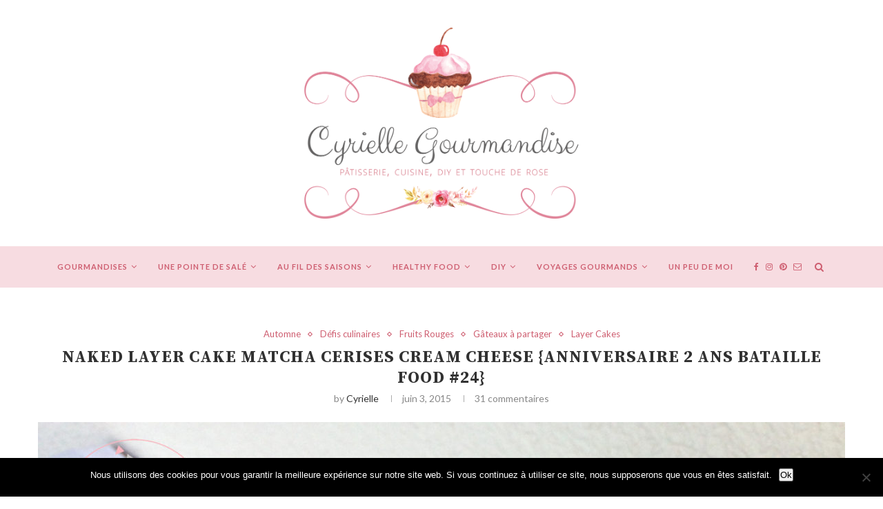

--- FILE ---
content_type: text/html; charset=UTF-8
request_url: http://cyriellegourmandise.com/layer-cake-matcha-cerises-bataille-food-24/
body_size: 28912
content:
<!DOCTYPE html>
<html lang="fr-FR">
<head>
	<meta charset="UTF-8">
	<meta http-equiv="X-UA-Compatible" content="IE=edge">
	<meta name="viewport" content="width=device-width, initial-scale=1">
	<link rel="profile" href="http://gmpg.org/xfn/11" />
		<link rel="alternate" type="application/rss+xml" title="Cyrielle Gourmandise RSS Feed" href="https://cyriellegourmandise.com/feed/" />
	<link rel="alternate" type="application/atom+xml" title="Cyrielle Gourmandise Atom Feed" href="https://cyriellegourmandise.com/feed/atom/" />
	<link rel="pingback" href="http://cyriellegourmandise.com/xmlrpc.php" />
	<!--[if lt IE 9]>
	<script src="http://cyriellegourmandise.com/wp-content/themes/soledad/js/html5.js"></script>
	<![endif]-->
	<title>Naked Layer Cake Matcha Cerises Cream Cheese {Anniversaire 2 Ans Bataille Food #24} &#8211; Cyrielle Gourmandise</title>
<meta name='robots' content='max-image-preview:large' />
<link rel='dns-prefetch' href='//stats.wp.com' />
<link rel='dns-prefetch' href='//fonts.googleapis.com' />
<link rel='dns-prefetch' href='//v0.wordpress.com' />
<link rel="alternate" type="application/rss+xml" title="Cyrielle Gourmandise &raquo; Flux" href="https://cyriellegourmandise.com/feed/" />
<link rel="alternate" type="application/rss+xml" title="Cyrielle Gourmandise &raquo; Flux des commentaires" href="https://cyriellegourmandise.com/comments/feed/" />
<link rel="alternate" type="application/rss+xml" title="Cyrielle Gourmandise &raquo; Naked Layer Cake Matcha Cerises Cream Cheese {Anniversaire 2 Ans Bataille Food #24} Flux des commentaires" href="https://cyriellegourmandise.com/layer-cake-matcha-cerises-bataille-food-24/feed/" />
<link rel='stylesheet' id='wp-block-library-css' href='http://cyriellegourmandise.com/wp-includes/css/dist/block-library/style.min.css?ver=6.4.7' type='text/css' media='all' />
<style id='wp-block-library-inline-css' type='text/css'>
.has-text-align-justify{text-align:justify;}
</style>
<link rel='stylesheet' id='mediaelement-css' href='http://cyriellegourmandise.com/wp-includes/js/mediaelement/mediaelementplayer-legacy.min.css?ver=4.2.17' type='text/css' media='all' />
<link rel='stylesheet' id='wp-mediaelement-css' href='http://cyriellegourmandise.com/wp-includes/js/mediaelement/wp-mediaelement.min.css?ver=6.4.7' type='text/css' media='all' />
<style id='jetpack-sharing-buttons-style-inline-css' type='text/css'>
.jetpack-sharing-buttons__services-list{display:flex;flex-direction:row;flex-wrap:wrap;gap:0;list-style-type:none;margin:5px;padding:0}.jetpack-sharing-buttons__services-list.has-small-icon-size{font-size:12px}.jetpack-sharing-buttons__services-list.has-normal-icon-size{font-size:16px}.jetpack-sharing-buttons__services-list.has-large-icon-size{font-size:24px}.jetpack-sharing-buttons__services-list.has-huge-icon-size{font-size:36px}@media print{.jetpack-sharing-buttons__services-list{display:none!important}}.editor-styles-wrapper .wp-block-jetpack-sharing-buttons{gap:0;padding-inline-start:0}ul.jetpack-sharing-buttons__services-list.has-background{padding:1.25em 2.375em}
</style>
<style id='classic-theme-styles-inline-css' type='text/css'>
/*! This file is auto-generated */
.wp-block-button__link{color:#fff;background-color:#32373c;border-radius:9999px;box-shadow:none;text-decoration:none;padding:calc(.667em + 2px) calc(1.333em + 2px);font-size:1.125em}.wp-block-file__button{background:#32373c;color:#fff;text-decoration:none}
</style>
<style id='global-styles-inline-css' type='text/css'>
body{--wp--preset--color--black: #000000;--wp--preset--color--cyan-bluish-gray: #abb8c3;--wp--preset--color--white: #ffffff;--wp--preset--color--pale-pink: #f78da7;--wp--preset--color--vivid-red: #cf2e2e;--wp--preset--color--luminous-vivid-orange: #ff6900;--wp--preset--color--luminous-vivid-amber: #fcb900;--wp--preset--color--light-green-cyan: #7bdcb5;--wp--preset--color--vivid-green-cyan: #00d084;--wp--preset--color--pale-cyan-blue: #8ed1fc;--wp--preset--color--vivid-cyan-blue: #0693e3;--wp--preset--color--vivid-purple: #9b51e0;--wp--preset--gradient--vivid-cyan-blue-to-vivid-purple: linear-gradient(135deg,rgba(6,147,227,1) 0%,rgb(155,81,224) 100%);--wp--preset--gradient--light-green-cyan-to-vivid-green-cyan: linear-gradient(135deg,rgb(122,220,180) 0%,rgb(0,208,130) 100%);--wp--preset--gradient--luminous-vivid-amber-to-luminous-vivid-orange: linear-gradient(135deg,rgba(252,185,0,1) 0%,rgba(255,105,0,1) 100%);--wp--preset--gradient--luminous-vivid-orange-to-vivid-red: linear-gradient(135deg,rgba(255,105,0,1) 0%,rgb(207,46,46) 100%);--wp--preset--gradient--very-light-gray-to-cyan-bluish-gray: linear-gradient(135deg,rgb(238,238,238) 0%,rgb(169,184,195) 100%);--wp--preset--gradient--cool-to-warm-spectrum: linear-gradient(135deg,rgb(74,234,220) 0%,rgb(151,120,209) 20%,rgb(207,42,186) 40%,rgb(238,44,130) 60%,rgb(251,105,98) 80%,rgb(254,248,76) 100%);--wp--preset--gradient--blush-light-purple: linear-gradient(135deg,rgb(255,206,236) 0%,rgb(152,150,240) 100%);--wp--preset--gradient--blush-bordeaux: linear-gradient(135deg,rgb(254,205,165) 0%,rgb(254,45,45) 50%,rgb(107,0,62) 100%);--wp--preset--gradient--luminous-dusk: linear-gradient(135deg,rgb(255,203,112) 0%,rgb(199,81,192) 50%,rgb(65,88,208) 100%);--wp--preset--gradient--pale-ocean: linear-gradient(135deg,rgb(255,245,203) 0%,rgb(182,227,212) 50%,rgb(51,167,181) 100%);--wp--preset--gradient--electric-grass: linear-gradient(135deg,rgb(202,248,128) 0%,rgb(113,206,126) 100%);--wp--preset--gradient--midnight: linear-gradient(135deg,rgb(2,3,129) 0%,rgb(40,116,252) 100%);--wp--preset--font-size--small: 13px;--wp--preset--font-size--medium: 20px;--wp--preset--font-size--large: 36px;--wp--preset--font-size--x-large: 42px;--wp--preset--spacing--20: 0.44rem;--wp--preset--spacing--30: 0.67rem;--wp--preset--spacing--40: 1rem;--wp--preset--spacing--50: 1.5rem;--wp--preset--spacing--60: 2.25rem;--wp--preset--spacing--70: 3.38rem;--wp--preset--spacing--80: 5.06rem;--wp--preset--shadow--natural: 6px 6px 9px rgba(0, 0, 0, 0.2);--wp--preset--shadow--deep: 12px 12px 50px rgba(0, 0, 0, 0.4);--wp--preset--shadow--sharp: 6px 6px 0px rgba(0, 0, 0, 0.2);--wp--preset--shadow--outlined: 6px 6px 0px -3px rgba(255, 255, 255, 1), 6px 6px rgba(0, 0, 0, 1);--wp--preset--shadow--crisp: 6px 6px 0px rgba(0, 0, 0, 1);}:where(.is-layout-flex){gap: 0.5em;}:where(.is-layout-grid){gap: 0.5em;}body .is-layout-flow > .alignleft{float: left;margin-inline-start: 0;margin-inline-end: 2em;}body .is-layout-flow > .alignright{float: right;margin-inline-start: 2em;margin-inline-end: 0;}body .is-layout-flow > .aligncenter{margin-left: auto !important;margin-right: auto !important;}body .is-layout-constrained > .alignleft{float: left;margin-inline-start: 0;margin-inline-end: 2em;}body .is-layout-constrained > .alignright{float: right;margin-inline-start: 2em;margin-inline-end: 0;}body .is-layout-constrained > .aligncenter{margin-left: auto !important;margin-right: auto !important;}body .is-layout-constrained > :where(:not(.alignleft):not(.alignright):not(.alignfull)){max-width: var(--wp--style--global--content-size);margin-left: auto !important;margin-right: auto !important;}body .is-layout-constrained > .alignwide{max-width: var(--wp--style--global--wide-size);}body .is-layout-flex{display: flex;}body .is-layout-flex{flex-wrap: wrap;align-items: center;}body .is-layout-flex > *{margin: 0;}body .is-layout-grid{display: grid;}body .is-layout-grid > *{margin: 0;}:where(.wp-block-columns.is-layout-flex){gap: 2em;}:where(.wp-block-columns.is-layout-grid){gap: 2em;}:where(.wp-block-post-template.is-layout-flex){gap: 1.25em;}:where(.wp-block-post-template.is-layout-grid){gap: 1.25em;}.has-black-color{color: var(--wp--preset--color--black) !important;}.has-cyan-bluish-gray-color{color: var(--wp--preset--color--cyan-bluish-gray) !important;}.has-white-color{color: var(--wp--preset--color--white) !important;}.has-pale-pink-color{color: var(--wp--preset--color--pale-pink) !important;}.has-vivid-red-color{color: var(--wp--preset--color--vivid-red) !important;}.has-luminous-vivid-orange-color{color: var(--wp--preset--color--luminous-vivid-orange) !important;}.has-luminous-vivid-amber-color{color: var(--wp--preset--color--luminous-vivid-amber) !important;}.has-light-green-cyan-color{color: var(--wp--preset--color--light-green-cyan) !important;}.has-vivid-green-cyan-color{color: var(--wp--preset--color--vivid-green-cyan) !important;}.has-pale-cyan-blue-color{color: var(--wp--preset--color--pale-cyan-blue) !important;}.has-vivid-cyan-blue-color{color: var(--wp--preset--color--vivid-cyan-blue) !important;}.has-vivid-purple-color{color: var(--wp--preset--color--vivid-purple) !important;}.has-black-background-color{background-color: var(--wp--preset--color--black) !important;}.has-cyan-bluish-gray-background-color{background-color: var(--wp--preset--color--cyan-bluish-gray) !important;}.has-white-background-color{background-color: var(--wp--preset--color--white) !important;}.has-pale-pink-background-color{background-color: var(--wp--preset--color--pale-pink) !important;}.has-vivid-red-background-color{background-color: var(--wp--preset--color--vivid-red) !important;}.has-luminous-vivid-orange-background-color{background-color: var(--wp--preset--color--luminous-vivid-orange) !important;}.has-luminous-vivid-amber-background-color{background-color: var(--wp--preset--color--luminous-vivid-amber) !important;}.has-light-green-cyan-background-color{background-color: var(--wp--preset--color--light-green-cyan) !important;}.has-vivid-green-cyan-background-color{background-color: var(--wp--preset--color--vivid-green-cyan) !important;}.has-pale-cyan-blue-background-color{background-color: var(--wp--preset--color--pale-cyan-blue) !important;}.has-vivid-cyan-blue-background-color{background-color: var(--wp--preset--color--vivid-cyan-blue) !important;}.has-vivid-purple-background-color{background-color: var(--wp--preset--color--vivid-purple) !important;}.has-black-border-color{border-color: var(--wp--preset--color--black) !important;}.has-cyan-bluish-gray-border-color{border-color: var(--wp--preset--color--cyan-bluish-gray) !important;}.has-white-border-color{border-color: var(--wp--preset--color--white) !important;}.has-pale-pink-border-color{border-color: var(--wp--preset--color--pale-pink) !important;}.has-vivid-red-border-color{border-color: var(--wp--preset--color--vivid-red) !important;}.has-luminous-vivid-orange-border-color{border-color: var(--wp--preset--color--luminous-vivid-orange) !important;}.has-luminous-vivid-amber-border-color{border-color: var(--wp--preset--color--luminous-vivid-amber) !important;}.has-light-green-cyan-border-color{border-color: var(--wp--preset--color--light-green-cyan) !important;}.has-vivid-green-cyan-border-color{border-color: var(--wp--preset--color--vivid-green-cyan) !important;}.has-pale-cyan-blue-border-color{border-color: var(--wp--preset--color--pale-cyan-blue) !important;}.has-vivid-cyan-blue-border-color{border-color: var(--wp--preset--color--vivid-cyan-blue) !important;}.has-vivid-purple-border-color{border-color: var(--wp--preset--color--vivid-purple) !important;}.has-vivid-cyan-blue-to-vivid-purple-gradient-background{background: var(--wp--preset--gradient--vivid-cyan-blue-to-vivid-purple) !important;}.has-light-green-cyan-to-vivid-green-cyan-gradient-background{background: var(--wp--preset--gradient--light-green-cyan-to-vivid-green-cyan) !important;}.has-luminous-vivid-amber-to-luminous-vivid-orange-gradient-background{background: var(--wp--preset--gradient--luminous-vivid-amber-to-luminous-vivid-orange) !important;}.has-luminous-vivid-orange-to-vivid-red-gradient-background{background: var(--wp--preset--gradient--luminous-vivid-orange-to-vivid-red) !important;}.has-very-light-gray-to-cyan-bluish-gray-gradient-background{background: var(--wp--preset--gradient--very-light-gray-to-cyan-bluish-gray) !important;}.has-cool-to-warm-spectrum-gradient-background{background: var(--wp--preset--gradient--cool-to-warm-spectrum) !important;}.has-blush-light-purple-gradient-background{background: var(--wp--preset--gradient--blush-light-purple) !important;}.has-blush-bordeaux-gradient-background{background: var(--wp--preset--gradient--blush-bordeaux) !important;}.has-luminous-dusk-gradient-background{background: var(--wp--preset--gradient--luminous-dusk) !important;}.has-pale-ocean-gradient-background{background: var(--wp--preset--gradient--pale-ocean) !important;}.has-electric-grass-gradient-background{background: var(--wp--preset--gradient--electric-grass) !important;}.has-midnight-gradient-background{background: var(--wp--preset--gradient--midnight) !important;}.has-small-font-size{font-size: var(--wp--preset--font-size--small) !important;}.has-medium-font-size{font-size: var(--wp--preset--font-size--medium) !important;}.has-large-font-size{font-size: var(--wp--preset--font-size--large) !important;}.has-x-large-font-size{font-size: var(--wp--preset--font-size--x-large) !important;}
.wp-block-navigation a:where(:not(.wp-element-button)){color: inherit;}
:where(.wp-block-post-template.is-layout-flex){gap: 1.25em;}:where(.wp-block-post-template.is-layout-grid){gap: 1.25em;}
:where(.wp-block-columns.is-layout-flex){gap: 2em;}:where(.wp-block-columns.is-layout-grid){gap: 2em;}
.wp-block-pullquote{font-size: 1.5em;line-height: 1.6;}
</style>
<link rel='stylesheet' id='contact-form-7-css' href='http://cyriellegourmandise.com/wp-content/plugins/contact-form-7/includes/css/styles.css?ver=5.9' type='text/css' media='all' />
<link rel='stylesheet' id='cookie-notice-front-css' href='http://cyriellegourmandise.com/wp-content/plugins/cookie-notice/css/front.min.css?ver=2.5.7' type='text/css' media='all' />
<link rel='stylesheet' id='penci-oswald-css' href='//fonts.googleapis.com/css?family=Oswald%3A400&#038;ver=6.4.7' type='text/css' media='all' />
<link rel='stylesheet' id='penci-fonts-css' href='//fonts.googleapis.com/css?family=PT+Serif%3A300%2C300italic%2C400%2C400italic%2C500%2C500italic%2C700%2C700italic%2C800%2C800italic%7CPlayfair+Display+SC%3A300%2C300italic%2C400%2C400italic%2C500%2C500italic%2C700%2C700italic%2C800%2C800italic%7CMontserrat%3A300%2C300italic%2C400%2C400italic%2C500%2C500italic%2C700%2C700italic%2C800%2C800italic%7CSource+Serif+Pro%3A300%2C300italic%2C400%2C400italic%2C500%2C500italic%2C700%2C700italic%2C800%2C800italic%7CLato%3A300%2C300italic%2C400%2C400italic%2C500%2C500italic%2C700%2C700italic%2C800%2C800italic%26subset%3Dcyrillic%2Ccyrillic-ext%2Cgreek%2Cgreek-ext%2Clatin-ext&#038;ver=1.0' type='text/css' media='all' />
<link rel='stylesheet' id='penci_style-css' href='http://cyriellegourmandise.com/wp-content/themes/soledad/style.css?ver=5.1' type='text/css' media='all' />
<style id='akismet-widget-style-inline-css' type='text/css'>

			.a-stats {
				--akismet-color-mid-green: #357b49;
				--akismet-color-white: #fff;
				--akismet-color-light-grey: #f6f7f7;

				max-width: 350px;
				width: auto;
			}

			.a-stats * {
				all: unset;
				box-sizing: border-box;
			}

			.a-stats strong {
				font-weight: 600;
			}

			.a-stats a.a-stats__link,
			.a-stats a.a-stats__link:visited,
			.a-stats a.a-stats__link:active {
				background: var(--akismet-color-mid-green);
				border: none;
				box-shadow: none;
				border-radius: 8px;
				color: var(--akismet-color-white);
				cursor: pointer;
				display: block;
				font-family: -apple-system, BlinkMacSystemFont, 'Segoe UI', 'Roboto', 'Oxygen-Sans', 'Ubuntu', 'Cantarell', 'Helvetica Neue', sans-serif;
				font-weight: 500;
				padding: 12px;
				text-align: center;
				text-decoration: none;
				transition: all 0.2s ease;
			}

			/* Extra specificity to deal with TwentyTwentyOne focus style */
			.widget .a-stats a.a-stats__link:focus {
				background: var(--akismet-color-mid-green);
				color: var(--akismet-color-white);
				text-decoration: none;
			}

			.a-stats a.a-stats__link:hover {
				filter: brightness(110%);
				box-shadow: 0 4px 12px rgba(0, 0, 0, 0.06), 0 0 2px rgba(0, 0, 0, 0.16);
			}

			.a-stats .count {
				color: var(--akismet-color-white);
				display: block;
				font-size: 1.5em;
				line-height: 1.4;
				padding: 0 13px;
				white-space: nowrap;
			}
		
</style>
<link rel='stylesheet' id='instag-slider-css' href='http://cyriellegourmandise.com/wp-content/plugins/instagram-slider-widget/assets/css/instag-slider.css?ver=1.4.0' type='text/css' media='all' />
<link rel='stylesheet' id='jetpack_css-css' href='http://cyriellegourmandise.com/wp-content/plugins/jetpack/css/jetpack.css?ver=13.2.3' type='text/css' media='all' />
<script type="text/javascript" id="jetpack_related-posts-js-extra">
/* <![CDATA[ */
var related_posts_js_options = {"post_heading":"h4"};
/* ]]> */
</script>
<script type="text/javascript" src="http://cyriellegourmandise.com/wp-content/plugins/jetpack/_inc/build/related-posts/related-posts.min.js?ver=20240116" id="jetpack_related-posts-js"></script>
<script type="text/javascript" id="cookie-notice-front-js-before">
/* <![CDATA[ */
var cnArgs = {"ajaxUrl":"https:\/\/cyriellegourmandise.com\/wp-admin\/admin-ajax.php","nonce":"11d7d1c512","hideEffect":"fade","position":"bottom","onScroll":false,"onScrollOffset":100,"onClick":false,"cookieName":"cookie_notice_accepted","cookieTime":2592000,"cookieTimeRejected":2592000,"globalCookie":false,"redirection":false,"cache":true,"revokeCookies":false,"revokeCookiesOpt":"automatic"};
/* ]]> */
</script>
<script type="text/javascript" src="http://cyriellegourmandise.com/wp-content/plugins/cookie-notice/js/front.min.js?ver=2.5.7" id="cookie-notice-front-js"></script>
<script type="text/javascript" src="http://cyriellegourmandise.com/wp-includes/js/jquery/jquery.min.js?ver=3.7.1" id="jquery-core-js"></script>
<script type="text/javascript" src="http://cyriellegourmandise.com/wp-includes/js/jquery/jquery-migrate.min.js?ver=3.4.1" id="jquery-migrate-js"></script>
<script type="text/javascript" src="http://cyriellegourmandise.com/wp-content/plugins/instagram-slider-widget/assets/js/jquery.flexslider-min.js?ver=2.2" id="jquery-pllexi-slider-js"></script>
<link rel="https://api.w.org/" href="https://cyriellegourmandise.com/wp-json/" /><link rel="alternate" type="application/json" href="https://cyriellegourmandise.com/wp-json/wp/v2/posts/1771" /><link rel="EditURI" type="application/rsd+xml" title="RSD" href="https://cyriellegourmandise.com/xmlrpc.php?rsd" />
<meta name="generator" content="WordPress 6.4.7" />
<link rel="canonical" href="https://cyriellegourmandise.com/layer-cake-matcha-cerises-bataille-food-24/" />
<link rel='shortlink' href='https://wp.me/p62rHw-sz' />
<link rel="alternate" type="application/json+oembed" href="https://cyriellegourmandise.com/wp-json/oembed/1.0/embed?url=https%3A%2F%2Fcyriellegourmandise.com%2Flayer-cake-matcha-cerises-bataille-food-24%2F" />
<link rel="alternate" type="text/xml+oembed" href="https://cyriellegourmandise.com/wp-json/oembed/1.0/embed?url=https%3A%2F%2Fcyriellegourmandise.com%2Flayer-cake-matcha-cerises-bataille-food-24%2F&#038;format=xml" />
	<style type="text/css">
																													</style>
	<style type="text/css">
																											</style>
	<style>img#wpstats{display:none}</style>
		<!-- Analytics by WP Statistics - https://wp-statistics.com -->
    <style type="text/css">
				h1, h2, h3, h4, h5, h6, h2.penci-heading-video, #navigation .menu li a, .penci-photo-2-effect figcaption h2, .headline-title, a.penci-topbar-post-title, #sidebar-nav .menu li a, .penci-slider .pencislider-container .pencislider-content .pencislider-title, .penci-slider
		.pencislider-container .pencislider-content .pencislider-button,
		.author-quote span, .penci-more-link a.more-link, .penci-post-share-box .dt-share, .post-share a .dt-share, .author-content h5, .post-pagination h5, .post-box-title, .penci-countdown .countdown-amount, .penci-countdown .countdown-period, .penci-pagination a, .penci-pagination .disable-url, ul.footer-socials li a span,
		.widget input[type="submit"], .widget button[type="submit"], .penci-sidebar-content .widget-title, #respond h3.comment-reply-title span, .widget-social.show-text a span, .footer-widget-wrapper .widget .widget-title,
		.container.penci-breadcrumb span, .container.penci-breadcrumb span a, .error-404 .go-back-home a, .post-entry .penci-portfolio-filter ul li a, .penci-portfolio-filter ul li a, .portfolio-overlay-content .portfolio-short .portfolio-title a, .home-featured-cat-content .magcat-detail h3 a, .post-entry blockquote cite,
		.post-entry blockquote .author, .tags-share-box.hide-tags.page-share .share-title, .widget ul.side-newsfeed li .side-item .side-item-text h4 a, .thecomment .comment-text span.author, .thecomment .comment-text span.author a, .post-comments span.reply a, #respond h3, #respond label, .wpcf7 label, #respond #submit, .wpcf7 input[type="submit"], .widget_wysija input[type="submit"], .archive-box span,
		.archive-box h1, .gallery .gallery-caption, .contact-form input[type=submit], ul.penci-topbar-menu > li a, div.penci-topbar-menu > ul > li a, .featured-style-29 .penci-featured-slider-button a, .pencislider-container .pencislider-content .pencislider-title, .pencislider-container
		.pencislider-content .pencislider-button, ul.homepage-featured-boxes .penci-fea-in.boxes-style-3 h4 span span, .pencislider-container .pencislider-content .pencislider-button, .woocommerce div.product .woocommerce-tabs .panel #respond .comment-reply-title, .penci-recipe-index-wrap .penci-index-more-link a { font-family: 'Source Serif Pro', serif; font-weight: normal; }
		.featured-style-29 .penci-featured-slider-button a, #bbpress-forums #bbp-search-form .button{ font-weight: bold; }
						body, textarea, #respond textarea, .widget input[type="text"], .widget input[type="email"], .widget input[type="date"], .widget input[type="number"], .wpcf7 textarea, .mc4wp-form input, #respond input, .wpcf7 input, #searchform input.search-input, ul.homepage-featured-boxes .penci-fea-in
		h4, .widget.widget_categories ul li span.category-item-count, .about-widget .about-me-heading, .widget ul.side-newsfeed li .side-item .side-item-text .side-item-meta { font-family: 'Lato', sans-serif; }
		p { line-height: 1.8; }
								#navigation .menu li a { font-family: 'Lato', sans-serif; font-weight: normal; }
						.header-slogan .header-slogan-text { font-style:normal; }
						.header-slogan .header-slogan-text { font-weight:normal; }
								body, .widget ul li a{ font-size: 13px; }
		.widget ul li, .post-entry, p, .post-entry p { font-size: 13px; line-height: 1.8; }
						h1, h2, h3, h4, h5, h6, #sidebar-nav .menu li a, #navigation .menu li a, a.penci-topbar-post-title, .penci-slider .pencislider-container .pencislider-content .pencislider-title, .penci-slider .pencislider-container .pencislider-content .pencislider-button,
		.headline-title, .author-quote span, .penci-more-link a.more-link, .author-content h5, .post-pagination h5, .post-box-title, .penci-countdown .countdown-amount, .penci-countdown .countdown-period, .penci-pagination a, .penci-pagination .disable-url, ul.footer-socials li a span,
		.penci-sidebar-content .widget-title, #respond h3.comment-reply-title span, .widget-social.show-text a span, .footer-widget-wrapper .widget .widget-title, .error-404 .go-back-home a, .home-featured-cat-content .magcat-detail h3 a, .post-entry blockquote cite, .pencislider-container .pencislider-content .pencislider-title, .pencislider-container
		.pencislider-content .pencislider-button, .post-entry blockquote .author, .tags-share-box.hide-tags.page-share .share-title, .widget ul.side-newsfeed li .side-item .side-item-text h4 a, .thecomment .comment-text span.author, .thecomment .comment-text span.author a, #respond h3, #respond label, .wpcf7 label, #respond #submit, .wpcf7 input[type="submit"], .widget_wysija input[type="submit"], .archive-box span,
		.archive-box h1, .gallery .gallery-caption, .widget input[type="submit"], .widget button[type="submit"], .contact-form input[type=submit], ul.penci-topbar-menu > li a, div.penci-topbar-menu > ul > li a, .penci-recipe-index-wrap .penci-index-more-link a, #bbpress-forums #bbp-search-form .button { font-weight: bold; }
						#navigation .menu li a { font-weight: 600; }
								body.penci-body-boxed { background-image: url(http://soledad.pencidesign.com/soledad-food/wp-content/uploads/sites/2/2017/06/background-food.jpg); }
						body.penci-body-boxed { background-repeat:repeat; }
						body.penci-body-boxed { background-attachment:fixed; }
						body.penci-body-boxed { background-size:auto; }
						#header .inner-header .container { padding:40px 0; }
						#logo a { max-width:750px; }
																
				a, .post-entry .penci-portfolio-filter ul li a:hover, .penci-portfolio-filter ul li a:hover, .penci-portfolio-filter ul li.active a, .post-entry .penci-portfolio-filter ul li.active a, .penci-countdown .countdown-amount, .archive-box h1, .post-entry a, .container.penci-breadcrumb span a:hover, .post-entry blockquote:before, .post-entry blockquote cite, .post-entry blockquote .author, .wpb_text_column blockquote:before, .wpb_text_column blockquote cite, .wpb_text_column blockquote .author, .penci-pagination a:hover, ul.penci-topbar-menu > li a:hover, div.penci-topbar-menu > ul > li a:hover, .penci-recipe-heading a.penci-recipe-print, .main-nav-social a:hover, .widget-social .remove-circle a:hover i, .penci-recipe-index .cat > a.penci-cat-name, #bbpress-forums li.bbp-body ul.forum li.bbp-forum-info a:hover, #bbpress-forums li.bbp-body ul.topic li.bbp-topic-title a:hover, #bbpress-forums li.bbp-body ul.forum li.bbp-forum-info .bbp-forum-content a, #bbpress-forums li.bbp-body ul.topic p.bbp-topic-meta a, #bbpress-forums .bbp-breadcrumb a:hover, #bbpress-forums .bbp-forum-freshness a:hover, #bbpress-forums .bbp-topic-freshness a:hover, #buddypress ul.item-list li div.item-title a, #buddypress ul.item-list li h4 a, #buddypress .activity-header a:first-child, #buddypress .comment-meta a:first-child, #buddypress .acomment-meta a:first-child, div.bbp-template-notice a:hover{ color: #ce5e70; }
		.penci-home-popular-post ul.slick-dots li button:hover, .penci-home-popular-post ul.slick-dots li.slick-active button, .post-entry blockquote .author span:after, .error-image:after, .error-404 .go-back-home a:after, .penci-header-signup-form, .woocommerce span.onsale, .woocommerce #respond input#submit:hover, .woocommerce a.button:hover, .woocommerce button.button:hover, .woocommerce input.button:hover, .woocommerce nav.woocommerce-pagination ul li span.current, .woocommerce div.product .entry-summary div[itemprop="description"]:before, .woocommerce div.product .entry-summary div[itemprop="description"] blockquote .author span:after, .woocommerce div.product .woocommerce-tabs #tab-description blockquote .author span:after, .woocommerce #respond input#submit.alt:hover, .woocommerce a.button.alt:hover, .woocommerce button.button.alt:hover, .woocommerce input.button.alt:hover, #top-search.shoping-cart-icon > a > span, #penci-demobar .buy-button, #penci-demobar .buy-button:hover, .penci-recipe-heading a.penci-recipe-print:hover, .penci-review-process span, .penci-review-score-total, #navigation.menu-style-2 ul.menu ul:before, #navigation.menu-style-2 .menu ul ul:before, .penci-go-to-top-floating, .post-entry.blockquote-style-2 blockquote:before, #bbpress-forums #bbp-search-form .button, #bbpress-forums #bbp-search-form .button:hover, .wrapper-boxed .bbp-pagination-links span.current, #bbpress-forums #bbp_reply_submit:hover, #bbpress-forums #bbp_topic_submit:hover, #buddypress .dir-search input[type=submit], #buddypress .groups-members-search input[type=submit], #buddypress button:hover, #buddypress a.button:hover, #buddypress a.button:focus, #buddypress input[type=button]:hover, #buddypress input[type=reset]:hover, #buddypress ul.button-nav li a:hover, #buddypress ul.button-nav li.current a, #buddypress div.generic-button a:hover, #buddypress .comment-reply-link:hover, #buddypress input[type=submit]:hover, #buddypress div.pagination .pagination-links .current, #buddypress div.item-list-tabs ul li.selected a, #buddypress div.item-list-tabs ul li.current a, #buddypress div.item-list-tabs ul li a:hover, #buddypress table.notifications thead tr, #buddypress table.notifications-settings thead tr, #buddypress table.profile-settings thead tr, #buddypress table.profile-fields thead tr, #buddypress table.wp-profile-fields thead tr, #buddypress table.messages-notices thead tr, #buddypress table.forum thead tr, #buddypress input[type=submit] { background-color: #ce5e70; }
		.penci-pagination ul.page-numbers li span.current, #comments_pagination span { color: #fff; background: #ce5e70; border-color: #ce5e70; }
		.footer-instagram h4.footer-instagram-title > span:before, .woocommerce nav.woocommerce-pagination ul li span.current, .penci-pagination.penci-ajax-more a.penci-ajax-more-button:hover, .penci-recipe-heading a.penci-recipe-print:hover, .home-featured-cat-content.style-14 .magcat-padding:before, .wrapper-boxed .bbp-pagination-links span.current, #buddypress .dir-search input[type=submit], #buddypress .groups-members-search input[type=submit], #buddypress button:hover, #buddypress a.button:hover, #buddypress a.button:focus, #buddypress input[type=button]:hover, #buddypress input[type=reset]:hover, #buddypress ul.button-nav li a:hover, #buddypress ul.button-nav li.current a, #buddypress div.generic-button a:hover, #buddypress .comment-reply-link:hover, #buddypress input[type=submit]:hover, #buddypress div.pagination .pagination-links .current, #buddypress input[type=submit] { border-color: #ce5e70; }
		.woocommerce .woocommerce-error, .woocommerce .woocommerce-info, .woocommerce .woocommerce-message { border-top-color: #ce5e70; }
		.penci-slider ol.penci-control-nav li a.penci-active, .penci-slider ol.penci-control-nav li a:hover, .penci-related-carousel .owl-dot.active span, .penci-owl-carousel-slider .owl-dot.active span{ border-color: #ce5e70; background-color: #ce5e70; }
		.woocommerce .woocommerce-message:before, .woocommerce form.checkout table.shop_table .order-total .amount, .woocommerce ul.products li.product .price ins, .woocommerce ul.products li.product .price, .woocommerce div.product p.price ins, .woocommerce div.product span.price ins, .woocommerce div.product p.price, .woocommerce div.product .entry-summary div[itemprop="description"] blockquote:before, .woocommerce div.product .woocommerce-tabs #tab-description blockquote:before, .woocommerce div.product .entry-summary div[itemprop="description"] blockquote cite, .woocommerce div.product .entry-summary div[itemprop="description"] blockquote .author, .woocommerce div.product .woocommerce-tabs #tab-description blockquote cite, .woocommerce div.product .woocommerce-tabs #tab-description blockquote .author, .woocommerce div.product .product_meta > span a:hover, .woocommerce div.product .woocommerce-tabs ul.tabs li.active, .woocommerce ul.cart_list li .amount, .woocommerce ul.product_list_widget li .amount, .woocommerce table.shop_table td.product-name a:hover, .woocommerce table.shop_table td.product-price span, .woocommerce table.shop_table td.product-subtotal span, .woocommerce-cart .cart-collaterals .cart_totals table td .amount, .woocommerce .woocommerce-info:before, .woocommerce div.product span.price { color: #ce5e70; }
												.penci-top-bar, ul.penci-topbar-menu ul.sub-menu, div.penci-topbar-menu > ul ul.sub-menu { background-color: #313131; }
						.headline-title { background-color: #ce5e70; }
														a.penci-topbar-post-title:hover { color: #ce5e70; }
												ul.penci-topbar-menu ul.sub-menu, div.penci-topbar-menu > ul ul.sub-menu { background-color: #313131; }
						ul.penci-topbar-menu > li a:hover, div.penci-topbar-menu > ul > li a:hover { color: #ce5e70; }
						ul.penci-topbar-menu ul.sub-menu li a, div.penci-topbar-menu > ul ul.sub-menu li a, ul.penci-topbar-menu > li > ul.sub-menu > li:first-child, div.penci-topbar-menu > ul > li > ul.sub-menu > li:first-child { border-color: #414141; }
						.penci-topbar-social a { color: #ce5e70; }
						.penci-topbar-social a:hover { color: #ce5e70; }
						#header .inner-header { background-color: #ffffff; background-image: none; }
								#navigation, .show-search { background: #f7dce1; }
						#navigation ul.menu > li > a:before, #navigation .menu > ul > li > a:before{ content: none; }
								#navigation, #navigation.header-layout-bottom { border-color: #f7dce1; }
						#navigation .menu li a { color:  #ce5e70; }
						#navigation .menu li a:hover, #navigation .menu li.current-menu-item > a, #navigation .menu > li.current_page_item > a, #navigation .menu li:hover > a, #navigation .menu > li.current-menu-ancestor > a, #navigation .menu > li.current-menu-item > a { color:  #ce5e70; }
		#navigation ul.menu > li > a:before, #navigation .menu > ul > li > a:before { background: #ce5e70; }
								#navigation .menu .sub-menu, #navigation .menu .children, #navigation ul.menu > li.megamenu > ul.sub-menu { background-color:  #f7dce1; }
						#navigation .menu .sub-menu, #navigation .menu .children, #navigation ul.menu ul a, #navigation .menu ul ul a, #navigation.menu-style-2 .menu .sub-menu, #navigation.menu-style-2 .menu .children { border-color:  #f7dce1; }
		#navigation .penci-megamenu .penci-mega-child-categories a.cat-active { border-top-color: #f7dce1; border-bottom-color: #f7dce1; }
		#navigation ul.menu > li.megamenu > ul.sub-menu > li:before, #navigation .penci-megamenu .penci-mega-child-categories:after { background-color: #f7dce1; }
						#navigation .penci-megamenu, #navigation .penci-megamenu .penci-mega-child-categories a.cat-active, #navigation .penci-megamenu .penci-mega-child-categories a.cat-active:before { background-color: #ffffff; }
						#navigation .penci-megamenu .penci-mega-child-categories, #navigation.menu-style-2 .penci-megamenu .penci-mega-child-categories a.cat-active { background-color: #ffffff; }
												#navigation .penci-megamenu .penci-mega-child-categories a.cat-active, #navigation .menu .penci-megamenu .penci-mega-child-categories a:hover, #navigation .menu .penci-megamenu .penci-mega-latest-posts .penci-mega-post a:hover { color: #ce5e70; }
		#navigation .penci-megamenu .penci-mega-thumbnail .mega-cat-name { background: #ce5e70; }
						.header-social a i, .main-nav-social a { font-size: 12px; }
								#navigation ul.menu > li > a, #navigation .menu > ul > li > a { font-size: 11px; }
								#navigation .penci-megamenu .post-mega-title a { font-size:14px; }
										#navigation .penci-megamenu .post-mega-title a { text-transform: none; letter-spacing: 0; }
						.header-slogan .header-slogan-text { color:  #313131; }
						.header-slogan .header-slogan-text:before, .header-slogan .header-slogan-text:after { background:  #dedede; }
						#navigation .menu .sub-menu li a { color:  #ffffff; }
						#navigation .menu .sub-menu li a:hover, #navigation .menu .sub-menu li.current-menu-item > a, #navigation .sub-menu li:hover > a { color:  #ce5e70; }
		#navigation ul.menu ul a:before, #navigation .menu ul ul a:before { background-color: #ce5e70;   -webkit-box-shadow: 5px -2px 0 #ce5e70;  -moz-box-shadow: 5px -2px 0 #ce5e70;  -ms-box-shadow: 5px -2px 0 #ce5e70;  box-shadow: 5px -2px 0 #ce5e70; }
						#navigation.menu-style-2 ul.menu ul:before, #navigation.menu-style-2 .menu ul ul:before { background-color: #ce5e70; }
						#top-search > a, #navigation .button-menu-mobile { color: #ce5e70; }
		.show-search #searchform input.search-input::-webkit-input-placeholder{ color: #ce5e70; }
		.show-search #searchform input.search-input:-moz-placeholder { color: #ce5e70; opacity: 1;}
		.show-search #searchform input.search-input::-moz-placeholder {color: #ce5e70; opacity: 1; }
		.show-search #searchform input.search-input:-ms-input-placeholder { color: #ce5e70; }
		.show-search #searchform input.search-input{ color: #ce5e70; }
																				.penci-header-signup-form { padding-top: px; }
		.penci-header-signup-form { padding-bottom: px; }
				.penci-header-signup-form { background-color: #ce5e70; }
																				.header-social a i, .main-nav-social a {   color: #ce5e70; }
						.header-social a:hover i, .main-nav-social a:hover {   color: #ce5e70; }
																#sidebar-nav .menu li a:hover, .header-social.sidebar-nav-social a:hover i, #sidebar-nav .menu li a .indicator:hover, #sidebar-nav .menu .sub-menu li a .indicator:hover{ color: #ce5e70; }
		#sidebar-nav-logo:before{ background-color: #ce5e70; }
														.penci-slide-overlay .overlay-link {
			background: -moz-linear-gradient(top, transparent 60%, #000000 100%);
			background: -webkit-linear-gradient(top, transparent 60%, #000000 100%);
			background: -o-linear-gradient(top, transparent 60%, #000000 100%);
			background: -ms-linear-gradient(top, transparent 60%, #000000 100%);
			background: linear-gradient(to bottom, transparent 60%, #000000 100%);
		}
		.penci-slider4-overlay{
			background: -moz-linear-gradient(left, transparent 26%, #000000 65%);
			background: -webkit-gradient(linear, left top, right top, color-stop(26%, #000000), color-stop(65%,transparent));
			background: -webkit-linear-gradient(left, transparent 26%, #000000 65%);
			background: -o-linear-gradient(left, transparent 26%, #000000 65%);
			background: -ms-linear-gradient(left, transparent 26%, #000000 65%);
			background: linear-gradient(to right, transparent 26%, #000000 65%);
			filter: progid:DXImageTransform.Microsoft.gradient( startColorstr='#000000', endColorstr='#000000',GradientType=1 );
		}
		@media only screen and (max-width: 960px){
			.featured-style-4 .penci-featured-content .featured-slider-overlay, .featured-style-5 .penci-featured-content .featured-slider-overlay { background-color: #000000; }
		}
				.penci-slide-overlay .overlay-link { opacity: ; }
		.penci-item-mag:hover .penci-slide-overlay .overlay-link { opacity: ; }
		.penci-featured-content .featured-slider-overlay { opacity: ; }
				.penci-featured-content .featured-slider-overlay { background: #ffffff; }
						.penci-featured-content .feat-text .featured-cat a, .penci-mag-featured-content .cat > a.penci-cat-name { color: #ce5e70; }
		.penci-mag-featured-content .cat > a.penci-cat-name:after, .penci-featured-content .cat > a.penci-cat-name:after{ border-color: #ce5e70; }
						.penci-featured-content .feat-text .featured-cat a:hover, .penci-mag-featured-content .cat > a.penci-cat-name:hover { color: #ce5e70; }
						.penci-mag-featured-content h3 a, .penci-featured-content .feat-text h3 a { color: #313131; }
						.penci-mag-featured-content h3 a:hover, .penci-featured-content .feat-text h3 a:hover { color: #313131; }
						.penci-mag-featured-content .feat-meta span, .penci-mag-featured-content .feat-meta a, .penci-featured-content .feat-text .feat-meta span, .penci-featured-content .feat-text .feat-meta span a { color: #313131; }
		.penci-mag-featured-content .feat-meta > span:after, .penci-featured-content .feat-text .feat-meta > span:after { border-color: #313131; }
						.featured-area .overlay-icon-format { color: #313131; border-color: #313131; }
				.featured-style-29 .featured-slider-overlay { opacity: ; }
						.featured-style-29 .penci-featured-content .feat-text h3:before { border-color: #f7dce1; }
						.featured-style-29 .penci-featured-slider-button a { border-color: #f7dce1; color: #f7dce1; }
						.featured-style-29 .penci-featured-slider-button a:hover { border-color: #f7dce1; background-color: #f7dce1; }
								.pencislider-container .pencislider-content .pencislider-title{-webkit-animation-delay: 0.4s;-moz-animation-delay: 0.4s;-o-animation-delay: 0.4s;animation-delay: 0.4s;}
		.pencislider-container .pencislider-caption {-webkit-animation-delay: 0.6s;-moz-animation-delay: 0.6s;-o-animation-delay: 0.6s;animation-delay: 0.6s;}
		.pencislider-container .pencislider-content .penci-button {-webkit-animation-delay: 0.8s;-moz-animation-delay: 0.8s;-o-animation-delay: 0.8s;animation-delay: 0.8s;}
		.penci-featured-content .feat-text{ -webkit-animation-delay: 0.2s;-moz-animation-delay: 0.2s;-o-animation-delay: 0.2s;animation-delay: 0.2s; }
		.penci-featured-content .feat-text .featured-cat{ -webkit-animation-delay: 0.4s;-moz-animation-delay: 0.4s;-o-animation-delay: 0.4s;animation-delay: 0.4s; }
		.penci-featured-content .feat-text h3{ -webkit-animation-delay: 0.6s;-moz-animation-delay: 0.6s;-o-animation-delay: 0.6s;animation-delay: 0.6s; }
		.penci-featured-content .feat-text .feat-meta, .featured-style-29 .penci-featured-slider-button{ -webkit-animation-delay: 0.8s;-moz-animation-delay: 0.8s;-o-animation-delay: 1s;animation-delay: 0.8s; }
						.featured-area .penci-slider { max-height: 600px; }
												.penci-standard-cat .cat > a.penci-cat-name { color: #ce5e70; }
		.penci-standard-cat .cat:before, .penci-standard-cat .cat:after { background-color: #ce5e70; }
														.standard-content .penci-post-box-meta .penci-post-share-box a:hover, .standard-content .penci-post-box-meta .penci-post-share-box a.liked { color: #ce5e70; }
						.header-standard .post-entry a:hover, .header-standard .author-post span a:hover, .standard-content a, .standard-content .post-entry a, .standard-post-entry a.more-link:hover, .penci-post-box-meta .penci-box-meta a:hover, .standard-content .post-entry blockquote:before, .post-entry blockquote cite, .post-entry blockquote .author, .standard-content-special .author-quote span, .standard-content-special .format-post-box .post-format-icon i, .standard-content-special .format-post-box .dt-special a:hover, .standard-content .penci-more-link a.more-link { color: #ce5e70; }
		.standard-content-special .author-quote span:before, .standard-content-special .author-quote span:after, .standard-content .post-entry ul li:before, .post-entry blockquote .author span:after, .header-standard:after { background-color: #ce5e70; }
		.penci-more-link a.more-link:before, .penci-more-link a.more-link:after { border-color: #ce5e70; }
						.penci-grid li .item h2 a, .penci-masonry .item-masonry h2 a, .grid-mixed .mixed-detail h2 a, .overlay-header-box .overlay-title a { text-transform: none; }
						.penci-grid li .item h2 a, .penci-masonry .item-masonry h2 a { letter-spacing: 0; }
								.penci-grid .cat a.penci-cat-name, .penci-masonry .cat a.penci-cat-name { color: #ce5e70; }
		.penci-grid .cat a.penci-cat-name:after, .penci-masonry .cat a.penci-cat-name:after { border-color: #ce5e70; }
								.penci-post-share-box a.liked, .penci-post-share-box a:hover { color: #ce5e70; }
										.overlay-post-box-meta .overlay-share a:hover, .overlay-author a:hover, .penci-grid .standard-content-special .format-post-box .dt-special a:hover, .grid-post-box-meta span a:hover, .grid-post-box-meta span a.comment-link:hover, .penci-grid .standard-content-special .author-quote span, .penci-grid .standard-content-special .format-post-box .post-format-icon i, .grid-mixed .penci-post-box-meta .penci-box-meta a:hover { color: #ce5e70; }
		.penci-grid .standard-content-special .author-quote span:before, .penci-grid .standard-content-special .author-quote span:after, .grid-header-box:after, .list-post .header-list-style:after { background-color: #ce5e70; }
		.penci-grid .post-box-meta span:after, .penci-masonry .post-box-meta span:after { border-color: #ce5e70; }
						.penci-grid li.typography-style .overlay-typography { opacity: ; }
		.penci-grid li.typography-style:hover .overlay-typography { opacity: ; }
				.penci-grid .typography-style .main-typography a.penci-cat-name, .penci-grid .typography-style .main-typography a.penci-cat-name:hover { color: #ffffff; }
		.typography-style .main-typography a.penci-cat-name:after { border-color: #ffffff; }
								.penci-grid li.typography-style .item .main-typography h2 a:hover { color: #ce5e70; }
								.penci-grid li.typography-style .grid-post-box-meta span a:hover { color: #ce5e70; }
										.overlay-header-box .cat > a.penci-cat-name { color: #ffffff; }
						.overlay-header-box .cat > a.penci-cat-name:hover { color: #ffffff; }
										.penci-sidebar-content .penci-border-arrow .inner-arrow { text-transform: none; }
						.penci-sidebar-content .penci-border-arrow .inner-arrow { font-size: 18px; }
										.penci-sidebar-content .penci-border-arrow .inner-arrow { background-color: #ce5e70; }
		.penci-sidebar-content.style-2 .penci-border-arrow:after{ border-top-color: #ce5e70; }
						.penci-sidebar-content .penci-border-arrow:after { background-color: #ce5e70; }
						.penci-sidebar-content .penci-border-arrow .inner-arrow, .penci-sidebar-content.style-4 .penci-border-arrow .inner-arrow:before, .penci-sidebar-content.style-4 .penci-border-arrow .inner-arrow:after, .penci-sidebar-content.style-5 .penci-border-arrow, .penci-sidebar-content.style-7
		.penci-border-arrow, .penci-sidebar-content.style-9 .penci-border-arrow { border-color: #ce5e70; }
		.penci-sidebar-content .penci-border-arrow:before { border-top-color: #ce5e70; }
						.penci-sidebar-content.style-5 .penci-border-arrow { border-color: #ce5e70; }
		.penci-sidebar-content.style-5 .penci-border-arrow .inner-arrow{ border-bottom-color: #ce5e70; }
						.penci-sidebar-content.style-7 .penci-border-arrow .inner-arrow:before, .penci-sidebar-content.style-9 .penci-border-arrow .inner-arrow:before { background-color: #ed8492; }
						.penci-sidebar-content .penci-border-arrow:after { border-color: #ce5e70; }
												.widget ul.side-newsfeed li .side-item .side-item-text h4 a, .widget a, #wp-calendar tbody td a, .widget.widget_categories ul li, .widget.widget_archive ul li, .widget-social a i, .widget-social a span, .widget-social.show-text a span { color: #ce5e70; }
						.widget ul.side-newsfeed li .side-item .side-item-text h4 a:hover, .widget a:hover, .penci-sidebar-content .widget-social a:hover span, .widget-social a:hover span, .penci-tweets-widget-content .icon-tweets, .penci-tweets-widget-content .tweet-intents a, .penci-tweets-widget-content
		.tweet-intents span:after, .widget-social.remove-circle a:hover i , #wp-calendar tbody td a:hover{ color: #ce5e70; }
		.widget .tagcloud a:hover, .widget-social a:hover i, .widget input[type="submit"]:hover, .widget button[type="submit"]:hover { color: #fff; background-color: #ce5e70; border-color: #ce5e70; }
		.about-widget .about-me-heading:before { border-color: #ce5e70; }
		.penci-tweets-widget-content .tweet-intents-inner:before, .penci-tweets-widget-content .tweet-intents-inner:after { background-color: #ce5e70; }
		.penci-owl-carousel.penci-tweets-slider .owl-dots .owl-dot.active span, .penci-owl-carousel.penci-tweets-slider .owl-dots .owl-dot:hover span { border-color: #ce5e70; background-color: #ce5e70; }
				#widget-area { padding: px 0; }
																														.footer-subscribe .widget .mc4wp-form input[type="submit"]:hover { background-color: #ce5e70; }
														.footer-widget-wrapper .widget ul li, .footer-widget-wrapper .widget ul ul, .footer-widget-wrapper .widget input[type="text"], .footer-widget-wrapper .widget input[type="email"], .footer-widget-wrapper .widget input[type="date"], .footer-widget-wrapper .widget input[type="number"],
		.footer-widget-wrapper .widget input[type="search"] { border-color: #313131; }
										.footer-widget-wrapper .widget .widget-title .inner-arrow { border-color: #ce5e70; }
										.footer-widget-wrapper .penci-tweets-widget-content .icon-tweets, .footer-widget-wrapper .penci-tweets-widget-content .tweet-intents a, .footer-widget-wrapper .penci-tweets-widget-content .tweet-intents span:after, .footer-widget-wrapper .widget ul.side-newsfeed li .side-item
		.side-item-text h4 a:hover, .footer-widget-wrapper .widget a:hover, .footer-widget-wrapper .widget-social a:hover span, .footer-widget-wrapper a:hover, .footer-widget-wrapper .widget-social.remove-circle a:hover i { color: #ce5e70; }
		.footer-widget-wrapper .widget .tagcloud a:hover, .footer-widget-wrapper .widget-social a:hover i, .footer-widget-wrapper .mc4wp-form input[type="submit"]:hover, .footer-widget-wrapper .widget input[type="submit"]:hover, .footer-widget-wrapper .widget button[type="submit"]:hover { color: #fff; background-color: #ce5e70; border-color: #ce5e70; }
		.footer-widget-wrapper .about-widget .about-me-heading:before { border-color: #ce5e70; }
		.footer-widget-wrapper .penci-tweets-widget-content .tweet-intents-inner:before, .footer-widget-wrapper .penci-tweets-widget-content .tweet-intents-inner:after { background-color: #ce5e70; }
		.footer-widget-wrapper .penci-owl-carousel.penci-tweets-slider .owl-dots .owl-dot.active span, .footer-widget-wrapper .penci-owl-carousel.penci-tweets-slider .owl-dots .owl-dot:hover span {  border-color: #ce5e70;  background: #ce5e70;  }
								ul.footer-socials li a i { color: #ce5e70; border-color: #ce5e70; }
						ul.footer-socials li a:hover i { background-color: #ce5e70; border-color: #ce5e70; }
						ul.footer-socials li a:hover i { color: #ce5e70; }
						ul.footer-socials li a span { color: #ce5e70; }
						ul.footer-socials li a:hover span { color: #ce5e70; }
						.footer-socials-section { border-color: #ce5e70; }
						#footer-section { background-color: #f7dce1; }
								#footer-section .footer-menu li a:hover { color: #ce5e70; }
						#footer-section, #footer-copyright * { color: #ce5e70; }
						#footer-section .go-to-top i, #footer-section .go-to-top-parent span { color: #ce5e70; }
								.penci-go-to-top-floating { background-color: #ed8492; }
						.penci-go-to-top-floating { color: #ce5e70; }
						#footer-section a { color: #ce5e70; }
						.container-single .penci-standard-cat .cat > a.penci-cat-name { color: #ce5e70; }
		.container-single .penci-standard-cat .cat:before, .container-single .penci-standard-cat .cat:after { background-color: #ce5e70; }
																								.container-single .item-related h3 a { text-transform: none; letter-spacing: 0; }
										.container-single .post-share a:hover, .container-single .post-share a.liked, .page-share .post-share a:hover { color: #ce5e70; }
						.post-share .count-number-like { color: #ce5e70; }
						.comment-content a, .container-single .post-entry a, .container-single .format-post-box .dt-special a:hover, .container-single .author-quote span, .container-single .author-post span a:hover, .post-entry blockquote:before, .post-entry blockquote cite, .post-entry blockquote .author, .wpb_text_column blockquote:before, .wpb_text_column blockquote cite, .wpb_text_column blockquote .author, .post-pagination a:hover, .author-content h5 a:hover, .author-content .author-social:hover, .item-related h3 a:hover, .container-single .format-post-box .post-format-icon i, .container.penci-breadcrumb.single-breadcrumb span a:hover { color: #ce5e70; }
		.container-single .standard-content-special .format-post-box, ul.slick-dots li button:hover, ul.slick-dots li.slick-active button { border-color: #ce5e70; }
		ul.slick-dots li button:hover, ul.slick-dots li.slick-active button, #respond h3.comment-reply-title span:before, #respond h3.comment-reply-title span:after, .post-box-title:before, .post-box-title:after, .container-single .author-quote span:before, .container-single .author-quote
		span:after, .post-entry blockquote .author span:after, .post-entry blockquote .author span:before, .post-entry ul li:before, #respond #submit:hover, .wpcf7 input[type="submit"]:hover, .widget_wysija input[type="submit"]:hover, .post-entry.blockquote-style-2 blockquote:before {  background-color: #ce5e70; }
		.container-single .post-entry .post-tags a:hover { color: #fff; border-color: #ce5e70; background-color: #ce5e70; }
						.post-entry a, .container-single .post-entry a{ color: #ed8492; }
										ul.homepage-featured-boxes .penci-fea-in:hover h4 span { color: #ce5e70; }
										.penci-home-popular-post .item-related h3 a:hover { color: #ce5e70; }
																.penci-homepage-title.style-7 .inner-arrow:before, .penci-homepage-title.style-9 .inner-arrow:before{ background-color: #ed8492; }
																.home-featured-cat-content .magcat-detail h3 a:hover { color: #ce5e70; }
						.home-featured-cat-content .grid-post-box-meta span a:hover { color: #ce5e70; }
		.home-featured-cat-content .first-post .magcat-detail .mag-header:after { background: #ce5e70; }
		.penci-slider ol.penci-control-nav li a.penci-active, .penci-slider ol.penci-control-nav li a:hover { border-color: #ce5e70; background: #ce5e70; }
						.home-featured-cat-content .mag-photo .mag-overlay-photo { opacity: ; }
		.home-featured-cat-content .mag-photo:hover .mag-overlay-photo { opacity: ; }
																										.inner-item-portfolio:hover .penci-portfolio-thumbnail a:after { opacity: ; }
										    </style>
    
<!-- Jetpack Open Graph Tags -->
<meta property="og:type" content="article" />
<meta property="og:title" content="Naked Layer Cake Matcha Cerises Cream Cheese {Anniversaire 2 Ans Bataille Food #24}" />
<meta property="og:url" content="https://cyriellegourmandise.com/layer-cake-matcha-cerises-bataille-food-24/" />
<meta property="og:description" content="Voir l&rsquo;article pour en savoir plus." />
<meta property="article:published_time" content="2015-06-03T16:00:19+00:00" />
<meta property="article:modified_time" content="2017-07-18T13:30:07+00:00" />
<meta property="og:site_name" content="Cyrielle Gourmandise" />
<meta property="og:image" content="https://i0.wp.com/cyriellegourmandise.com/wp-content/uploads/2015/06/Layer-cake-matcha-1.jpg?w=900&#038;h=1200&#038;ssl=1" />
<meta property="og:image:width" content="900" />
<meta property="og:image:height" content="1200" />
<meta property="og:image:alt" content="" />
<meta property="og:locale" content="fr_FR" />
<meta name="twitter:text:title" content="Naked Layer Cake Matcha Cerises Cream Cheese {Anniversaire 2 Ans Bataille Food #24}" />
<meta name="twitter:image" content="https://cyriellegourmandise.com/wp-content/uploads/2015/06/Layer-cake-matcha-1.jpg?w=640" />
<meta name="twitter:card" content="summary_large_image" />
<meta name="twitter:description" content="Voir l&rsquo;article pour en savoir plus." />

<!-- End Jetpack Open Graph Tags -->
</head>

<body class="post-template-default single single-post postid-1771 single-format-standard cookies-not-set">
<a id="close-sidebar-nav" class="header-5"><i class="fa fa-close"></i></a>

<nav id="sidebar-nav" class="header-5">

			<div id="sidebar-nav-logo">
							<a href="https://cyriellegourmandise.com/"><img class="penci-lazy" src="http://cyriellegourmandise.com/wp-content/themes/soledad/images/penci-holder.png" data-src="http://cyriellegourmandise.com/wp-content/uploads/2018/03/cyriellegourmandise_logohomepage2-1.png" alt="Cyrielle Gourmandise" /></a>
					</div>
	
	
	<ul id="menu-menu-1" class="menu"><li id="menu-item-17" class="menu-item menu-item-type-taxonomy menu-item-object-category current-post-ancestor menu-item-has-children menu-item-17"><a href="https://cyriellegourmandise.com/category/gourmandises/">Gourmandises</a>
<ul class="sub-menu">
	<li id="menu-item-6856" class="menu-item menu-item-type-taxonomy menu-item-object-category menu-item-6856"><a href="https://cyriellegourmandise.com/category/gourmandises/galettes-des-rois/">Galettes des Rois</a></li>
	<li id="menu-item-5991" class="menu-item menu-item-type-taxonomy menu-item-object-category menu-item-5991"><a href="https://cyriellegourmandise.com/category/gourmandises/crepes-party/">Crêpes Party</a></li>
	<li id="menu-item-3663" class="menu-item menu-item-type-taxonomy menu-item-object-category menu-item-3663"><a href="https://cyriellegourmandise.com/category/gourmandises/cupcakes-muffins/">Cupcakes &amp; Muffins</a></li>
	<li id="menu-item-18" class="menu-item menu-item-type-taxonomy menu-item-object-category menu-item-18"><a href="https://cyriellegourmandise.com/category/gourmandises/choux-cie/">Choux &amp; cie</a></li>
	<li id="menu-item-64" class="menu-item menu-item-type-taxonomy menu-item-object-category menu-item-64"><a href="https://cyriellegourmandise.com/category/gourmandises/chocolat/">Chocolat</a></li>
	<li id="menu-item-3662" class="menu-item menu-item-type-taxonomy menu-item-object-category menu-item-3662"><a href="https://cyriellegourmandise.com/category/gourmandises/cakes/">Cakes</a></li>
	<li id="menu-item-5559" class="menu-item menu-item-type-taxonomy menu-item-object-category menu-item-5559"><a href="https://cyriellegourmandise.com/category/gourmandises/gouters/">Goûters</a></li>
	<li id="menu-item-2429" class="menu-item menu-item-type-taxonomy menu-item-object-category menu-item-2429"><a href="https://cyriellegourmandise.com/category/gourmandises/petit-dejeuner-brunch/">Petit-Déjeuner, Brunch</a></li>
	<li id="menu-item-5608" class="menu-item menu-item-type-taxonomy menu-item-object-category menu-item-5608"><a href="https://cyriellegourmandise.com/category/gourmandises/pain-et-boulange/">Pain et Boulange</a></li>
	<li id="menu-item-5488" class="menu-item menu-item-type-taxonomy menu-item-object-category menu-item-5488"><a href="https://cyriellegourmandise.com/category/gourmandises/fantastiks/">Fantastiks</a></li>
	<li id="menu-item-21" class="menu-item menu-item-type-taxonomy menu-item-object-category current-post-ancestor current-menu-parent current-post-parent menu-item-21"><a href="https://cyriellegourmandise.com/category/gourmandises/gateaux-a-partager/">Gâteaux à partager</a></li>
	<li id="menu-item-4115" class="menu-item menu-item-type-taxonomy menu-item-object-category current-post-ancestor current-menu-parent current-post-parent menu-item-4115"><a href="https://cyriellegourmandise.com/category/gourmandises/layer-cakes/">Layer Cakes</a></li>
	<li id="menu-item-22" class="menu-item menu-item-type-taxonomy menu-item-object-category menu-item-22"><a href="https://cyriellegourmandise.com/category/gourmandises/petits-gateaux-et-chocolats/">Petits gâteaux</a></li>
	<li id="menu-item-5109" class="menu-item menu-item-type-taxonomy menu-item-object-category menu-item-5109"><a href="https://cyriellegourmandise.com/category/gourmandises/cookies/">Cookies</a></li>
	<li id="menu-item-2508" class="menu-item menu-item-type-taxonomy menu-item-object-category menu-item-2508"><a href="https://cyriellegourmandise.com/category/gourmandises/tea-time/">Tea Time</a></li>
	<li id="menu-item-5487" class="menu-item menu-item-type-taxonomy menu-item-object-category current-post-ancestor current-menu-parent current-post-parent menu-item-5487"><a href="https://cyriellegourmandise.com/category/gourmandises/fruits-rouges/">Fruits Rouges</a></li>
	<li id="menu-item-20" class="menu-item menu-item-type-taxonomy menu-item-object-category menu-item-20"><a href="https://cyriellegourmandise.com/category/gourmandises/desserts-a-lassiette/">Desserts à l&rsquo;assiette</a></li>
	<li id="menu-item-65" class="menu-item menu-item-type-taxonomy menu-item-object-category menu-item-65"><a href="https://cyriellegourmandise.com/category/gourmandises/tartes/">Tartes et Tartelettes</a></li>
	<li id="menu-item-1970" class="menu-item menu-item-type-taxonomy menu-item-object-category menu-item-1970"><a href="https://cyriellegourmandise.com/category/gourmandises/verrines-et-petits-pots-sucres/">Verrines et petits pots sucrés</a></li>
	<li id="menu-item-5323" class="menu-item menu-item-type-taxonomy menu-item-object-category menu-item-5323"><a href="https://cyriellegourmandise.com/category/gourmandises/granola/">Granola</a></li>
	<li id="menu-item-63" class="menu-item menu-item-type-taxonomy menu-item-object-category menu-item-63"><a href="https://cyriellegourmandise.com/category/gourmandises/autres-gourmandises/">Autres gourmandises</a></li>
	<li id="menu-item-1840" class="menu-item menu-item-type-taxonomy menu-item-object-category menu-item-1840"><a href="https://cyriellegourmandise.com/category/gourmandises/boissons/">Boissons</a></li>
</ul>
</li>
<li id="menu-item-25" class="menu-item menu-item-type-taxonomy menu-item-object-category menu-item-has-children menu-item-25"><a href="https://cyriellegourmandise.com/category/une-pointe-de-sale/">Une pointe de salé</a>
<ul class="sub-menu">
	<li id="menu-item-1654" class="menu-item menu-item-type-taxonomy menu-item-object-category menu-item-1654"><a href="https://cyriellegourmandise.com/category/une-pointe-de-sale/aperitifs/">apéritifs</a></li>
	<li id="menu-item-26" class="menu-item menu-item-type-taxonomy menu-item-object-category menu-item-26"><a href="https://cyriellegourmandise.com/category/une-pointe-de-sale/entrees/">Entrées</a></li>
	<li id="menu-item-5512" class="menu-item menu-item-type-taxonomy menu-item-object-category menu-item-5512"><a href="https://cyriellegourmandise.com/category/une-pointe-de-sale/tartes-salees/">Tartes Salées et Sandwiches</a></li>
	<li id="menu-item-1875" class="menu-item menu-item-type-taxonomy menu-item-object-category menu-item-1875"><a href="https://cyriellegourmandise.com/category/une-pointe-de-sale/salades/">Salades</a></li>
	<li id="menu-item-27" class="menu-item menu-item-type-taxonomy menu-item-object-category menu-item-27"><a href="https://cyriellegourmandise.com/category/une-pointe-de-sale/plats/">Plats</a></li>
	<li id="menu-item-4061" class="menu-item menu-item-type-taxonomy menu-item-object-category menu-item-4061"><a href="https://cyriellegourmandise.com/category/une-pointe-de-sale/pasta/">Pasta</a></li>
</ul>
</li>
<li id="menu-item-4008" class="menu-item menu-item-type-taxonomy menu-item-object-category current-post-ancestor menu-item-has-children menu-item-4008"><a href="https://cyriellegourmandise.com/category/au-fil-des-saisons/">Au fil des saisons</a>
<ul class="sub-menu">
	<li id="menu-item-3315" class="menu-item menu-item-type-taxonomy menu-item-object-category menu-item-3315"><a href="https://cyriellegourmandise.com/category/au-fil-des-saisons/paques/">Pâques</a></li>
	<li id="menu-item-5064" class="menu-item menu-item-type-taxonomy menu-item-object-category menu-item-5064"><a href="https://cyriellegourmandise.com/category/au-fil-des-saisons/printemps/">Printemps</a></li>
	<li id="menu-item-3695" class="menu-item menu-item-type-taxonomy menu-item-object-category menu-item-3695"><a href="https://cyriellegourmandise.com/category/au-fil-des-saisons/fete-des-meres-au-fil-des-saisons/">Fête Des Mères</a></li>
	<li id="menu-item-3836" class="menu-item menu-item-type-taxonomy menu-item-object-category menu-item-3836"><a href="https://cyriellegourmandise.com/category/au-fil-des-saisons/recettes-dete/">Recettes d&rsquo;Eté</a></li>
	<li id="menu-item-2601" class="menu-item menu-item-type-taxonomy menu-item-object-category current-post-ancestor current-menu-parent current-post-parent menu-item-2601"><a href="https://cyriellegourmandise.com/category/au-fil-des-saisons/automne/">Recettes d&rsquo;Automne</a></li>
	<li id="menu-item-4372" class="menu-item menu-item-type-taxonomy menu-item-object-category menu-item-4372"><a href="https://cyriellegourmandise.com/category/au-fil-des-saisons/halloween/">Halloween</a></li>
	<li id="menu-item-4726" class="menu-item menu-item-type-taxonomy menu-item-object-category menu-item-4726"><a href="https://cyriellegourmandise.com/category/au-fil-des-saisons/hiver/">Hiver</a></li>
	<li id="menu-item-2795" class="menu-item menu-item-type-taxonomy menu-item-object-category menu-item-2795"><a href="https://cyriellegourmandise.com/category/au-fil-des-saisons/noel/">Noël</a></li>
	<li id="menu-item-3101" class="menu-item menu-item-type-taxonomy menu-item-object-category menu-item-3101"><a href="https://cyriellegourmandise.com/category/gourmandises/saint-valentin/">Saint-Valentin</a></li>
</ul>
</li>
<li id="menu-item-3589" class="menu-item menu-item-type-taxonomy menu-item-object-category menu-item-has-children menu-item-3589"><a href="https://cyriellegourmandise.com/category/healthy-food/">Healthy Food</a>
<ul class="sub-menu">
	<li id="menu-item-5324" class="menu-item menu-item-type-taxonomy menu-item-object-category menu-item-5324"><a href="https://cyriellegourmandise.com/category/healthy-food/petit-dej-et-brunch/">Petit Déj et Brunch</a></li>
	<li id="menu-item-3590" class="menu-item menu-item-type-taxonomy menu-item-object-category menu-item-3590"><a href="https://cyriellegourmandise.com/category/healthy-food/sans-gluten/">Sans Gluten</a></li>
	<li id="menu-item-3591" class="menu-item menu-item-type-taxonomy menu-item-object-category menu-item-3591"><a href="https://cyriellegourmandise.com/category/healthy-food/sans-lactose/">Sans Lactose</a></li>
	<li id="menu-item-3592" class="menu-item menu-item-type-taxonomy menu-item-object-category menu-item-3592"><a href="https://cyriellegourmandise.com/category/healthy-food/vegan/">Vegan</a></li>
</ul>
</li>
<li id="menu-item-31" class="menu-item menu-item-type-taxonomy menu-item-object-category menu-item-has-children menu-item-31"><a href="https://cyriellegourmandise.com/category/diy/">DIY</a>
<ul class="sub-menu">
	<li id="menu-item-3697" class="menu-item menu-item-type-taxonomy menu-item-object-category menu-item-3697"><a href="https://cyriellegourmandise.com/category/diy/fete-des-meres/">Fête des Mères</a></li>
	<li id="menu-item-3696" class="menu-item menu-item-type-taxonomy menu-item-object-category menu-item-3696"><a href="https://cyriellegourmandise.com/category/diy/noel-diy/">Noël</a></li>
	<li id="menu-item-4666" class="menu-item menu-item-type-taxonomy menu-item-object-category menu-item-4666"><a href="https://cyriellegourmandise.com/category/diy/jolies-tables/">Jolies Tables</a></li>
	<li id="menu-item-4399" class="menu-item menu-item-type-taxonomy menu-item-object-category menu-item-4399"><a href="https://cyriellegourmandise.com/category/diy/sweet-tables/">Sweet tables</a></li>
	<li id="menu-item-4549" class="menu-item menu-item-type-taxonomy menu-item-object-category menu-item-4549"><a href="https://cyriellegourmandise.com/category/diy/paques-diy/">Pâques</a></li>
</ul>
</li>
<li id="menu-item-28" class="menu-item menu-item-type-taxonomy menu-item-object-category menu-item-has-children menu-item-28"><a href="https://cyriellegourmandise.com/category/voyages-gourmands/">Voyages gourmands</a>
<ul class="sub-menu">
	<li id="menu-item-5539" class="menu-item menu-item-type-taxonomy menu-item-object-category menu-item-5539"><a href="https://cyriellegourmandise.com/category/voyages-gourmands/la-mere-poulard/">La Mère Poulard</a></li>
	<li id="menu-item-3968" class="menu-item menu-item-type-taxonomy menu-item-object-category menu-item-3968"><a href="https://cyriellegourmandise.com/category/voyages-gourmands/decouvertes-gourmandes/">Découvertes gourmandes</a></li>
	<li id="menu-item-1562" class="menu-item menu-item-type-taxonomy menu-item-object-category menu-item-1562"><a href="https://cyriellegourmandise.com/category/voyages-gourmands/voyages-gourmands-voyages-gourmands/">Voyages gourmands</a></li>
	<li id="menu-item-1881" class="menu-item menu-item-type-post_type menu-item-object-page menu-item-1881"><a href="https://cyriellegourmandise.com/partenaires/">Partenaires</a></li>
</ul>
</li>
<li id="menu-item-23" class="menu-item menu-item-type-post_type menu-item-object-page menu-item-23"><a href="https://cyriellegourmandise.com/a-propos/">Un peu de moi</a></li>
</ul></nav>

<!-- .wrapper-boxed -->
<div class="wrapper-boxed header-style-header-5">

<!-- Top Instagram -->

<!-- Top Bar -->


<header id="header" class="header-header-5 has-bottom-line"><!-- #header -->
		<div class="inner-header">
		<div class="container">

			<div id="logo">
															<h2>
							<a href="https://cyriellegourmandise.com/"><img src="http://cyriellegourmandise.com/wp-content/uploads/2018/03/cyriellegourmandise_logohomepage2-1.png" alt="Cyrielle Gourmandise" /></a>
						</h2>
												</div>

			
			
					</div>
	</div>
	
			<!-- Navigation -->
		<nav id="navigation" class="header-layout-bottom menu-style-1 header-5">
			<div class="container">
				<div class="button-menu-mobile header-5"><i class="fa fa-bars"></i></div>
								<ul id="menu-menu-2" class="menu"><li class="menu-item menu-item-type-taxonomy menu-item-object-category current-post-ancestor menu-item-has-children menu-item-17"><a href="https://cyriellegourmandise.com/category/gourmandises/">Gourmandises</a>
<ul class="sub-menu">
	<li class="menu-item menu-item-type-taxonomy menu-item-object-category menu-item-6856"><a href="https://cyriellegourmandise.com/category/gourmandises/galettes-des-rois/">Galettes des Rois</a></li>
	<li class="menu-item menu-item-type-taxonomy menu-item-object-category menu-item-5991"><a href="https://cyriellegourmandise.com/category/gourmandises/crepes-party/">Crêpes Party</a></li>
	<li class="menu-item menu-item-type-taxonomy menu-item-object-category menu-item-3663"><a href="https://cyriellegourmandise.com/category/gourmandises/cupcakes-muffins/">Cupcakes &amp; Muffins</a></li>
	<li class="menu-item menu-item-type-taxonomy menu-item-object-category menu-item-18"><a href="https://cyriellegourmandise.com/category/gourmandises/choux-cie/">Choux &amp; cie</a></li>
	<li class="menu-item menu-item-type-taxonomy menu-item-object-category menu-item-64"><a href="https://cyriellegourmandise.com/category/gourmandises/chocolat/">Chocolat</a></li>
	<li class="menu-item menu-item-type-taxonomy menu-item-object-category menu-item-3662"><a href="https://cyriellegourmandise.com/category/gourmandises/cakes/">Cakes</a></li>
	<li class="menu-item menu-item-type-taxonomy menu-item-object-category menu-item-5559"><a href="https://cyriellegourmandise.com/category/gourmandises/gouters/">Goûters</a></li>
	<li class="menu-item menu-item-type-taxonomy menu-item-object-category menu-item-2429"><a href="https://cyriellegourmandise.com/category/gourmandises/petit-dejeuner-brunch/">Petit-Déjeuner, Brunch</a></li>
	<li class="menu-item menu-item-type-taxonomy menu-item-object-category menu-item-5608"><a href="https://cyriellegourmandise.com/category/gourmandises/pain-et-boulange/">Pain et Boulange</a></li>
	<li class="menu-item menu-item-type-taxonomy menu-item-object-category menu-item-5488"><a href="https://cyriellegourmandise.com/category/gourmandises/fantastiks/">Fantastiks</a></li>
	<li class="menu-item menu-item-type-taxonomy menu-item-object-category current-post-ancestor current-menu-parent current-post-parent menu-item-21"><a href="https://cyriellegourmandise.com/category/gourmandises/gateaux-a-partager/">Gâteaux à partager</a></li>
	<li class="menu-item menu-item-type-taxonomy menu-item-object-category current-post-ancestor current-menu-parent current-post-parent menu-item-4115"><a href="https://cyriellegourmandise.com/category/gourmandises/layer-cakes/">Layer Cakes</a></li>
	<li class="menu-item menu-item-type-taxonomy menu-item-object-category menu-item-22"><a href="https://cyriellegourmandise.com/category/gourmandises/petits-gateaux-et-chocolats/">Petits gâteaux</a></li>
	<li class="menu-item menu-item-type-taxonomy menu-item-object-category menu-item-5109"><a href="https://cyriellegourmandise.com/category/gourmandises/cookies/">Cookies</a></li>
	<li class="menu-item menu-item-type-taxonomy menu-item-object-category menu-item-2508"><a href="https://cyriellegourmandise.com/category/gourmandises/tea-time/">Tea Time</a></li>
	<li class="menu-item menu-item-type-taxonomy menu-item-object-category current-post-ancestor current-menu-parent current-post-parent menu-item-5487"><a href="https://cyriellegourmandise.com/category/gourmandises/fruits-rouges/">Fruits Rouges</a></li>
	<li class="menu-item menu-item-type-taxonomy menu-item-object-category menu-item-20"><a href="https://cyriellegourmandise.com/category/gourmandises/desserts-a-lassiette/">Desserts à l&rsquo;assiette</a></li>
	<li class="menu-item menu-item-type-taxonomy menu-item-object-category menu-item-65"><a href="https://cyriellegourmandise.com/category/gourmandises/tartes/">Tartes et Tartelettes</a></li>
	<li class="menu-item menu-item-type-taxonomy menu-item-object-category menu-item-1970"><a href="https://cyriellegourmandise.com/category/gourmandises/verrines-et-petits-pots-sucres/">Verrines et petits pots sucrés</a></li>
	<li class="menu-item menu-item-type-taxonomy menu-item-object-category menu-item-5323"><a href="https://cyriellegourmandise.com/category/gourmandises/granola/">Granola</a></li>
	<li class="menu-item menu-item-type-taxonomy menu-item-object-category menu-item-63"><a href="https://cyriellegourmandise.com/category/gourmandises/autres-gourmandises/">Autres gourmandises</a></li>
	<li class="menu-item menu-item-type-taxonomy menu-item-object-category menu-item-1840"><a href="https://cyriellegourmandise.com/category/gourmandises/boissons/">Boissons</a></li>
</ul>
</li>
<li class="menu-item menu-item-type-taxonomy menu-item-object-category menu-item-has-children menu-item-25"><a href="https://cyriellegourmandise.com/category/une-pointe-de-sale/">Une pointe de salé</a>
<ul class="sub-menu">
	<li class="menu-item menu-item-type-taxonomy menu-item-object-category menu-item-1654"><a href="https://cyriellegourmandise.com/category/une-pointe-de-sale/aperitifs/">apéritifs</a></li>
	<li class="menu-item menu-item-type-taxonomy menu-item-object-category menu-item-26"><a href="https://cyriellegourmandise.com/category/une-pointe-de-sale/entrees/">Entrées</a></li>
	<li class="menu-item menu-item-type-taxonomy menu-item-object-category menu-item-5512"><a href="https://cyriellegourmandise.com/category/une-pointe-de-sale/tartes-salees/">Tartes Salées et Sandwiches</a></li>
	<li class="menu-item menu-item-type-taxonomy menu-item-object-category menu-item-1875"><a href="https://cyriellegourmandise.com/category/une-pointe-de-sale/salades/">Salades</a></li>
	<li class="menu-item menu-item-type-taxonomy menu-item-object-category menu-item-27"><a href="https://cyriellegourmandise.com/category/une-pointe-de-sale/plats/">Plats</a></li>
	<li class="menu-item menu-item-type-taxonomy menu-item-object-category menu-item-4061"><a href="https://cyriellegourmandise.com/category/une-pointe-de-sale/pasta/">Pasta</a></li>
</ul>
</li>
<li class="menu-item menu-item-type-taxonomy menu-item-object-category current-post-ancestor menu-item-has-children menu-item-4008"><a href="https://cyriellegourmandise.com/category/au-fil-des-saisons/">Au fil des saisons</a>
<ul class="sub-menu">
	<li class="menu-item menu-item-type-taxonomy menu-item-object-category menu-item-3315"><a href="https://cyriellegourmandise.com/category/au-fil-des-saisons/paques/">Pâques</a></li>
	<li class="menu-item menu-item-type-taxonomy menu-item-object-category menu-item-5064"><a href="https://cyriellegourmandise.com/category/au-fil-des-saisons/printemps/">Printemps</a></li>
	<li class="menu-item menu-item-type-taxonomy menu-item-object-category menu-item-3695"><a href="https://cyriellegourmandise.com/category/au-fil-des-saisons/fete-des-meres-au-fil-des-saisons/">Fête Des Mères</a></li>
	<li class="menu-item menu-item-type-taxonomy menu-item-object-category menu-item-3836"><a href="https://cyriellegourmandise.com/category/au-fil-des-saisons/recettes-dete/">Recettes d&rsquo;Eté</a></li>
	<li class="menu-item menu-item-type-taxonomy menu-item-object-category current-post-ancestor current-menu-parent current-post-parent menu-item-2601"><a href="https://cyriellegourmandise.com/category/au-fil-des-saisons/automne/">Recettes d&rsquo;Automne</a></li>
	<li class="menu-item menu-item-type-taxonomy menu-item-object-category menu-item-4372"><a href="https://cyriellegourmandise.com/category/au-fil-des-saisons/halloween/">Halloween</a></li>
	<li class="menu-item menu-item-type-taxonomy menu-item-object-category menu-item-4726"><a href="https://cyriellegourmandise.com/category/au-fil-des-saisons/hiver/">Hiver</a></li>
	<li class="menu-item menu-item-type-taxonomy menu-item-object-category menu-item-2795"><a href="https://cyriellegourmandise.com/category/au-fil-des-saisons/noel/">Noël</a></li>
	<li class="menu-item menu-item-type-taxonomy menu-item-object-category menu-item-3101"><a href="https://cyriellegourmandise.com/category/gourmandises/saint-valentin/">Saint-Valentin</a></li>
</ul>
</li>
<li class="menu-item menu-item-type-taxonomy menu-item-object-category menu-item-has-children menu-item-3589"><a href="https://cyriellegourmandise.com/category/healthy-food/">Healthy Food</a>
<ul class="sub-menu">
	<li class="menu-item menu-item-type-taxonomy menu-item-object-category menu-item-5324"><a href="https://cyriellegourmandise.com/category/healthy-food/petit-dej-et-brunch/">Petit Déj et Brunch</a></li>
	<li class="menu-item menu-item-type-taxonomy menu-item-object-category menu-item-3590"><a href="https://cyriellegourmandise.com/category/healthy-food/sans-gluten/">Sans Gluten</a></li>
	<li class="menu-item menu-item-type-taxonomy menu-item-object-category menu-item-3591"><a href="https://cyriellegourmandise.com/category/healthy-food/sans-lactose/">Sans Lactose</a></li>
	<li class="menu-item menu-item-type-taxonomy menu-item-object-category menu-item-3592"><a href="https://cyriellegourmandise.com/category/healthy-food/vegan/">Vegan</a></li>
</ul>
</li>
<li class="menu-item menu-item-type-taxonomy menu-item-object-category menu-item-has-children menu-item-31"><a href="https://cyriellegourmandise.com/category/diy/">DIY</a>
<ul class="sub-menu">
	<li class="menu-item menu-item-type-taxonomy menu-item-object-category menu-item-3697"><a href="https://cyriellegourmandise.com/category/diy/fete-des-meres/">Fête des Mères</a></li>
	<li class="menu-item menu-item-type-taxonomy menu-item-object-category menu-item-3696"><a href="https://cyriellegourmandise.com/category/diy/noel-diy/">Noël</a></li>
	<li class="menu-item menu-item-type-taxonomy menu-item-object-category menu-item-4666"><a href="https://cyriellegourmandise.com/category/diy/jolies-tables/">Jolies Tables</a></li>
	<li class="menu-item menu-item-type-taxonomy menu-item-object-category menu-item-4399"><a href="https://cyriellegourmandise.com/category/diy/sweet-tables/">Sweet tables</a></li>
	<li class="menu-item menu-item-type-taxonomy menu-item-object-category menu-item-4549"><a href="https://cyriellegourmandise.com/category/diy/paques-diy/">Pâques</a></li>
</ul>
</li>
<li class="menu-item menu-item-type-taxonomy menu-item-object-category menu-item-has-children menu-item-28"><a href="https://cyriellegourmandise.com/category/voyages-gourmands/">Voyages gourmands</a>
<ul class="sub-menu">
	<li class="menu-item menu-item-type-taxonomy menu-item-object-category menu-item-5539"><a href="https://cyriellegourmandise.com/category/voyages-gourmands/la-mere-poulard/">La Mère Poulard</a></li>
	<li class="menu-item menu-item-type-taxonomy menu-item-object-category menu-item-3968"><a href="https://cyriellegourmandise.com/category/voyages-gourmands/decouvertes-gourmandes/">Découvertes gourmandes</a></li>
	<li class="menu-item menu-item-type-taxonomy menu-item-object-category menu-item-1562"><a href="https://cyriellegourmandise.com/category/voyages-gourmands/voyages-gourmands-voyages-gourmands/">Voyages gourmands</a></li>
	<li class="menu-item menu-item-type-post_type menu-item-object-page menu-item-1881"><a href="https://cyriellegourmandise.com/partenaires/">Partenaires</a></li>
</ul>
</li>
<li class="menu-item menu-item-type-post_type menu-item-object-page menu-item-23"><a href="https://cyriellegourmandise.com/a-propos/">Un peu de moi</a></li>
</ul>
															<div class="main-nav-social">
							<div class="inner-header-social">
			<a href="https://www.facebook.com/Cyrielle-Gourmandise-1491124211100243/?timeline_context_item_type=intro_card_work&amp;timeline_context_item_source=1387260290&amp;pnref=lhc" target="_blank"><i class="fa fa-facebook"></i></a>
						<a href="https://www.instagram.com/cyriellegourmandise/" target="_blank"><i class="fa fa-instagram"></i></a>
				<a href="https://www.pinterest.fr/cygourmandise" target="_blank"><i class="fa fa-pinterest"></i></a>
									<a href="http://cyriellegourmandise.com/contact/"><i class="fa fa-envelope-o"></i></a>
																				</div>						</div>
									
				
									<div id="top-search">
						<a class="search-click"><i class="fa fa-search"></i></a>
						<div class="show-search">
							<form role="search" method="get" id="searchform" action="https://cyriellegourmandise.com/">
    <div>
		<input type="text" class="search-input" placeholder="Recherche..." name="s" id="s" />
	 </div>
</form>							<a class="search-click close-search"><i class="fa fa-close"></i></a>
						</div>
					</div>
				
				
				
			</div>
		</nav><!-- End Navigation -->
	</header>
<!-- end #header -->



	
			<div class="container container-single container-single-fullwidth">
					
	<div class="header-standard header-classic single-header">
					<div class="penci-standard-cat penci-single-cat"><span class="cat"><a class="penci-cat-name" href="https://cyriellegourmandise.com/category/au-fil-des-saisons/automne/">Automne</a><a class="penci-cat-name" href="https://cyriellegourmandise.com/category/defis-culinaires/">Défis culinaires</a><a class="penci-cat-name" href="https://cyriellegourmandise.com/category/gourmandises/fruits-rouges/">Fruits Rouges</a><a class="penci-cat-name" href="https://cyriellegourmandise.com/category/gourmandises/gateaux-a-partager/">Gâteaux à partager</a><a class="penci-cat-name" href="https://cyriellegourmandise.com/category/gourmandises/layer-cakes/">Layer Cakes</a></span></div>
		
		<h1 class="post-title single-post-title">Naked Layer Cake Matcha Cerises Cream Cheese {Anniversaire 2 Ans Bataille Food #24}</h1>

					<div class="post-box-meta-single">
									<span class="author-post"><span>by <a class="author-url" href="https://cyriellegourmandise.com/author/admin/">Cyrielle</a></span></span>
													<span>juin 3, 2015</span>
													<span>31 commentaires</span>
							</div>
			</div>



						<div class="post-image">
				<a href="https://cyriellegourmandise.com/wp-content/uploads/2015/06/Layer-cake-matcha-1.jpg" data-rel="penci-gallery-image-content">											<img class="attachment-penci-full-thumb size-penci-full-thumb penci-lazy wp-post-image" src="http://cyriellegourmandise.com/wp-content/themes/soledad/images/penci2-holder.png" alt="Naked Layer Cake Matcha Cerises Cream Cheese {Anniversaire 2 Ans Bataille Food #24}" data-src="https://cyriellegourmandise.com/wp-content/uploads/2015/06/Layer-cake-matcha-1-1170x1560.jpg">
										</a>			</div>
			

				</div>
	
	<div class="container container-single penci_sidebar right-sidebar penci-enable-lightbox">
		<div id="main">
			<div class="theiaStickySidebar">
														<article id="post-1771" class="post-1771 post type-post status-publish format-standard has-post-thumbnail hentry category-automne category-defis-culinaires category-fruits-rouges category-gateaux-a-partager category-layer-cakes tag-bataille-food tag-bataille-food-24 tag-cerises tag-cream-cheese tag-genoise tag-matcha">

	
				
	
	<div class="post-entry blockquote-style-1">
		<div class="inner-post-entry">
			<p style="text-align: center;"><img decoding="async" data-attachment-id="1784" data-permalink="https://cyriellegourmandise.com/layer-cake-matcha-cerises-bataille-food-24/layer-cake-matcha-1/" data-orig-file="https://cyriellegourmandise.com/wp-content/uploads/2015/06/Layer-cake-matcha-1.jpg" data-orig-size="2448,3264" data-comments-opened="1" data-image-meta="{&quot;aperture&quot;:&quot;2.4&quot;,&quot;credit&quot;:&quot;&quot;,&quot;camera&quot;:&quot;iPhone 5&quot;,&quot;caption&quot;:&quot;&quot;,&quot;created_timestamp&quot;:&quot;1433102148&quot;,&quot;copyright&quot;:&quot;&quot;,&quot;focal_length&quot;:&quot;4.12&quot;,&quot;iso&quot;:&quot;80&quot;,&quot;shutter_speed&quot;:&quot;0.0083333333333333&quot;,&quot;title&quot;:&quot;&quot;,&quot;orientation&quot;:&quot;1&quot;}" data-image-title="Layer cake matcha 1" data-image-description="" data-image-caption="" data-medium-file="https://cyriellegourmandise.com/wp-content/uploads/2015/06/Layer-cake-matcha-1-225x300.jpg" data-large-file="https://cyriellegourmandise.com/wp-content/uploads/2015/06/Layer-cake-matcha-1-768x1024.jpg" class="alignnone size-full wp-image-1784" src="https://cyriellegourmandise.com/wp-content/uploads/2015/06/Layer-cake-matcha-1.jpg" alt="Layer cake matcha 1" width="2448" height="3264" srcset="https://cyriellegourmandise.com/wp-content/uploads/2015/06/Layer-cake-matcha-1.jpg 2448w, https://cyriellegourmandise.com/wp-content/uploads/2015/06/Layer-cake-matcha-1-113x150.jpg 113w, https://cyriellegourmandise.com/wp-content/uploads/2015/06/Layer-cake-matcha-1-225x300.jpg 225w, https://cyriellegourmandise.com/wp-content/uploads/2015/06/Layer-cake-matcha-1-768x1024.jpg 768w, https://cyriellegourmandise.com/wp-content/uploads/2015/06/Layer-cake-matcha-1-1170x1560.jpg 1170w, https://cyriellegourmandise.com/wp-content/uploads/2015/06/Layer-cake-matcha-1-585x780.jpg 585w" sizes="(max-width: 2448px) 100vw, 2448px" /></p>
<p style="text-align: center;"><span id="more-1771"></span></p>
<p style="text-align: center;"><img decoding="async" data-attachment-id="1785" data-permalink="https://cyriellegourmandise.com/layer-cake-matcha-cerises-bataille-food-24/layer-cake-matcha-2/" data-orig-file="https://cyriellegourmandise.com/wp-content/uploads/2015/06/Layer-cake-matcha-2.jpg" data-orig-size="2448,3264" data-comments-opened="1" data-image-meta="{&quot;aperture&quot;:&quot;2.4&quot;,&quot;credit&quot;:&quot;&quot;,&quot;camera&quot;:&quot;iPhone 5&quot;,&quot;caption&quot;:&quot;&quot;,&quot;created_timestamp&quot;:&quot;1433102138&quot;,&quot;copyright&quot;:&quot;&quot;,&quot;focal_length&quot;:&quot;4.12&quot;,&quot;iso&quot;:&quot;50&quot;,&quot;shutter_speed&quot;:&quot;0.0083333333333333&quot;,&quot;title&quot;:&quot;&quot;,&quot;orientation&quot;:&quot;1&quot;}" data-image-title="Layer cake matcha 2" data-image-description="" data-image-caption="" data-medium-file="https://cyriellegourmandise.com/wp-content/uploads/2015/06/Layer-cake-matcha-2-225x300.jpg" data-large-file="https://cyriellegourmandise.com/wp-content/uploads/2015/06/Layer-cake-matcha-2-768x1024.jpg" class="alignnone size-full wp-image-1785" src="https://cyriellegourmandise.com/wp-content/uploads/2015/06/Layer-cake-matcha-2.jpg" alt="Layer cake matcha 2" width="2448" height="3264" srcset="https://cyriellegourmandise.com/wp-content/uploads/2015/06/Layer-cake-matcha-2.jpg 2448w, https://cyriellegourmandise.com/wp-content/uploads/2015/06/Layer-cake-matcha-2-1170x1560.jpg 1170w, https://cyriellegourmandise.com/wp-content/uploads/2015/06/Layer-cake-matcha-2-585x780.jpg 585w, https://cyriellegourmandise.com/wp-content/uploads/2015/06/Layer-cake-matcha-2-113x150.jpg 113w, https://cyriellegourmandise.com/wp-content/uploads/2015/06/Layer-cake-matcha-2-225x300.jpg 225w, https://cyriellegourmandise.com/wp-content/uploads/2015/06/Layer-cake-matcha-2-768x1024.jpg 768w" sizes="(max-width: 2448px) 100vw, 2448px" /></p>
<p style="text-align: center;">Bonsoir Les Gourmands,</p>
<p style="text-align: center;">Comme tous les premiers Mercredi de chaque mois, c&rsquo;est Bataille Food!</p>
<p style="text-align: center;">Mais ce mois-ci c&rsquo;est une Bataille Food Anniversaire! Eh oui nous fêtons les 2 ans de cette Battle! Alors tout d&rsquo;abord un gros bisou à Jenna pour cet anniversaire ♥ puis une part de gâteau!</p>
<p style="text-align: center;">Et pour cette occasion Jenna du blog <a href="http://www.bistrodejenna.com/" target="_blank">Bistro de Jenna</a>, la créatrice de cette battle culinaire, a eu la superbe idée de nous proposer comme thème :</p>
<h1 style="text-align: center;"><span style="color: #ff99cc; font-size: 14pt;"> « Fait un beau Gâteau pour </span><span style="color: #ff99cc; font-family: Georgia; font-size: 14pt;">les 2 ans de la Bataille Food »</span></h1>
<p style="text-align: center;"><span style="color: #ff99cc;">« Vous aurez compris que je vous propose de piocher dans les thèmes précédents »</span></p>
<p style="text-align: center;"><img loading="lazy" decoding="async" data-attachment-id="1780" data-permalink="https://cyriellegourmandise.com/layer-cake-matcha-cerises-bataille-food-24/ob_3e828f_bataille-food24/" data-orig-file="https://cyriellegourmandise.com/wp-content/uploads/2015/06/ob_3e828f_bataille-food24.jpg" data-orig-size="1024,1024" data-comments-opened="1" data-image-meta="{&quot;aperture&quot;:&quot;0&quot;,&quot;credit&quot;:&quot;&quot;,&quot;camera&quot;:&quot;&quot;,&quot;caption&quot;:&quot;&quot;,&quot;created_timestamp&quot;:&quot;0&quot;,&quot;copyright&quot;:&quot;&quot;,&quot;focal_length&quot;:&quot;0&quot;,&quot;iso&quot;:&quot;0&quot;,&quot;shutter_speed&quot;:&quot;0&quot;,&quot;title&quot;:&quot;&quot;,&quot;orientation&quot;:&quot;0&quot;}" data-image-title="ob_3e828f_bataille-food24" data-image-description="" data-image-caption="" data-medium-file="https://cyriellegourmandise.com/wp-content/uploads/2015/06/ob_3e828f_bataille-food24-300x300.jpg" data-large-file="https://cyriellegourmandise.com/wp-content/uploads/2015/06/ob_3e828f_bataille-food24.jpg" class="alignnone wp-image-1780 size-full" src="https://cyriellegourmandise.com/wp-content/uploads/2015/06/ob_3e828f_bataille-food24.jpg" alt="ob_3e828f_bataille-food24" width="1024" height="1024" srcset="https://cyriellegourmandise.com/wp-content/uploads/2015/06/ob_3e828f_bataille-food24.jpg 1024w, https://cyriellegourmandise.com/wp-content/uploads/2015/06/ob_3e828f_bataille-food24-585x585.jpg 585w, https://cyriellegourmandise.com/wp-content/uploads/2015/06/ob_3e828f_bataille-food24-640x640.jpg 640w, https://cyriellegourmandise.com/wp-content/uploads/2015/06/ob_3e828f_bataille-food24-150x150.jpg 150w, https://cyriellegourmandise.com/wp-content/uploads/2015/06/ob_3e828f_bataille-food24-300x300.jpg 300w, https://cyriellegourmandise.com/wp-content/uploads/2015/06/ob_3e828f_bataille-food24-768x768.jpg 768w" sizes="(max-width: 1024px) 100vw, 1024px" /></p>
<p><strong><span style="font-family: Georgia;">Bataille Food 1</span></strong> – organisée par<strong><span style="font-family: Georgia;"> Jenna du Bistro de Jenna </span></strong>– thème : « La sardine »</p>
<p><strong><span style="font-family: Georgia;">Bataille Food 2</span></strong> – organisée par <strong><span style="font-family: Georgia;">Nadia de Objectif Zéro Miettes</span></strong> – thème : « Le temps des cerises »</p>
<p><strong><span style="font-family: Georgia;">Bataille Food 3</span></strong> – organisée par <strong><span style="font-family: Georgia;">Virginie deLittle Bouillon</span></strong> – thème : « Finger food »</p>
<p><strong><span style="font-family: Georgia;">Bataille Food 4 </span></strong>– organisée par <strong><span style="font-family: Georgia;">Gwen de Mon p’tit coin gourmand</span></strong> – thème : « La ronde des tartelettes »</p>
<p><strong><span style="font-family: Georgia;">Bataille Food 5</span></strong> – organisée par <strong><span style="font-family: Georgia;">Gabrielle de Petite Cuillère et Charentaise</span></strong> – thème : « Aux couleurs de l’Italie »</p>
<p><strong><span style="font-family: Georgia;">Bataille Food 6 </span></strong>– organisée par <strong><span style="font-family: Georgia;">Nath de Pourquoi je grossis</span></strong> – thème : « Tellement choux »</p>
<p><strong><span style="font-family: Georgia;">Bataille Food 7</span></strong> – organisée par <strong><span style="font-family: Georgia;">Anne de Miam Addict</span></strong> – thème : « Une tartine de gourmandise »</p>
<p><strong><span style="font-family: Georgia;">Bataille Food 8</span></strong> – organisée par<strong><span style="font-family: Georgia;"> Marine de Marine en cuisine</span></strong> – thème : « Le chocolat fait son show »</p>
<p><strong><span style="font-family: Georgia;">Bataille Food 9</span></strong> – organisée par <strong><span style="font-family: Georgia;">Gordana de Des Recettes à Gogo</span></strong> – thème : « Les folies de la pâtisserie et de la viennoiserie (mariage fruit et chocolat) »</p>
<p><strong><span style="font-family: Georgia;">Bataille Food 10</span></strong> – organisée par <strong><span style="font-family: Georgia;">Marie de Bavardages Gourmands</span></strong> – thème : « Le destructuré »</p>
<p><strong><span style="font-family: Georgia;">Bataille Food 11</span></strong> – organisée par <strong><span style="font-family: Georgia;">Aude de J’amène le dessert</span></strong> – thème : « Les s’more »</p>
<p><strong><span style="font-family: Georgia;">Bataille Food 12</span></strong> – organisée par<strong><span style="font-family: Georgia;"> Delphine de Del’s Cooking twist</span></strong> – thème : «  layer cake »</p>
<p><strong><span style="font-family: Georgia;">Bataille Food 13</span></strong> – organisée par <strong><span style="font-family: Georgia;">Sophie de J’ai le coeur gourmandise</span></strong> – thème : « La Bretagne s’invite à la fête, crêpes et galettes n’en feront qu’à leur tête »</p>
<p><strong><span style="font-family: Georgia;">Bataille Food 14</span></strong> – organisée par <strong><span style="font-family: Georgia;">Karine de Chut je pâtisse</span></strong> – thème : Sexy food</p>
<p><strong><span style="font-family: Georgia;">Bataille Food 15</span></strong> – organisée par <strong><span style="font-family: Georgia;">Nathy de Kalou and Cook</span></strong>-thème : « Voyage épices… C ! »</p>
<p><strong><span style="font-family: Georgia;">Bataille Food 16</span></strong> – organisée par <strong><span style="font-family: Georgia;">Lucie de Un week end une recette </span></strong>– thème : « On retombe en enfance »</p>
<p><strong><span style="font-family: Georgia;">Bataille Food 17 </span></strong>– organisée par <strong><span style="font-family: Georgia;">Béatrice de Popote et Nature</span></strong> – thème : « Invitons l’automne et les écureuils à notre table »</p>
<p><strong><span style="font-family: Georgia;">Bataille Food 18</span></strong> – organisée par <strong><span style="font-family: Georgia;">Stéphanie de L’atelier de Steph et Lolie</span></strong> – thème : « Il était un fois la magie de Noel »</p>
<p><strong><span style="font-family: Georgia;">Bataille Food 19</span></strong> – organisée par <strong><span style="font-family: Georgia;">Audrey de Cooking N’Co</span></strong> – thème : « Dites-moi comment vous aimez la galette »</p>
<p><strong><span style="font-family: Georgia;">Bataille Food 20</span></strong> – organisée par <strong><span style="font-family: Georgia;">Lyne de Epices &amp; moi</span></strong> – thème: « Un zeste d’agrume…tout en douceur »</p>
<p><strong><span style="font-family: Georgia;">Bataille Food 21</span></strong> – organisée par <strong><span style="font-family: Georgia;">Steph de Cuisine-moi un mouton</span></strong>&#8211; thème: Ouvre-moi ton Food truck et fais-nous un peu de street food.</p>
<p><strong><span style="font-family: Georgia;">Bataille Food 2</span></strong>2 – organisée par <strong><span style="font-family: Georgia;">Adeline de Cook’N blog</span></strong> – thème « La ferme s’invite chez vous pour Pâques »</p>
<p><strong><span style="font-family: Georgia;">Bataille Food 23</span></strong> – organisée par <strong><span style="font-family: Georgia;">Dorian Mais pourquoi est-je que je vous raconte ça</span></strong> &#8211; thème « Voyage en Bollyfood ! Epices et fraîcheur »</p>
<p style="text-align: center;">Autant vous dire, que ce thème m&rsquo;a beaucoup plu, en fan inconditionnelle des gâteaux d&rsquo;anniversaire!</p>
<p style="text-align: center;">J&rsquo;ai commencé à suivre et à participer à la Bataille Food à partir de l&rsquo;édition 17, alors je me suis dit que ce sera chouette de choisir un thème que je n&rsquo;avais pas encore réalisé!</p>
<p style="text-align: center;">J&rsquo;ai tout de suite foncé sur le thème « Layer Cake », parce que j&rsquo;adore réaliser ces gâteaux et que les possibilités sont infinies. Et comme vous le savez, je mets un point d&rsquo;honneur à cuisiner et utiliser au maximum les produits de saison, donc les cerises me paraissait comme une évidence! Ce qui tombe plutôt bien puisque l&rsquo;édition #2 avait pour thème « Le Temps des Cerises ». Je réunis donc deux thèmes dans mon gâteau!</p>
<p>&nbsp;</p>
<p><strong>Pour 6 personnes (moule de 15cm) :</strong></p>
<p>Préparation : 10min + 45min</p>
<p>Cuisson : 20  à 25 min</p>
<p><strong>Matériel :</strong></p>
<p>Robot pâtissier</p>
<p>Moule à génoise de 15cm</p>
<p>Poche et douille cannelée (1M de Wilton)</p>
<p><span style="text-decoration: underline;"><strong>Génoise matcha :</strong></span></p>
<p>90g de farine</p>
<p>15g de matcha</p>
<p>90g de sucre</p>
<p>3 œufs</p>
<p><span style="text-decoration: underline;"><strong>Crémeux :</strong></span></p>
<p>400g de cream cheese</p>
<p>8cl de crème fleurette</p>
<p>100g de sucre glacé tamisé</p>
<p>200g de cerises</p>
<p>Confiture de cerises ou fruits rouges</p>
<p>Pâte à sucre pour le décor (facultatif)</p>
<p><span style="text-decoration: underline;"><strong>Génoise :</strong> </span></p>
<p>Dans le bol du robot patissier, mélanger les oeufs et le sucre, fouetter environ 10min. Le mélange doit tripler de volume.</p>
<p>Préchauffer le four à 180°C. Incorporer la farine et le cacao tamisé à la maryse délicatement.</p>
<p>Verser dans le moule recouvert de papier sulfurisé (un rond dans le fond et une bande tout autour pour faciliter le démoulage et avoir des jolies parois)</p>
<p>Enfourner pour 20 à 25min.</p>
<p>Sortir du four et réserver, puis démouler.</p>
<p><span style="text-decoration: underline;"><strong>Crémeux cream cheese :</strong></span></p>
<p>Dans le bol de votre robot pâtissier, fouetter cream cheese en ajoutant la crème petit à petit pour obtenir un mélange homogène avec un texture assez compacte, ajouter le sucre glace tamisé et fouetter à nouveau. Mettre en poche à douille avec la douille cannelée.</p>
<p><img loading="lazy" decoding="async" data-attachment-id="1789" data-permalink="https://cyriellegourmandise.com/layer-cake-matcha-cerises-bataille-food-24/layer-cake-matcha-prepa/" data-orig-file="https://cyriellegourmandise.com/wp-content/uploads/2015/06/Layer-cake-matcha-prépa.jpg" data-orig-size="3264,2448" data-comments-opened="1" data-image-meta="{&quot;aperture&quot;:&quot;2.4&quot;,&quot;credit&quot;:&quot;&quot;,&quot;camera&quot;:&quot;iPhone 5&quot;,&quot;caption&quot;:&quot;&quot;,&quot;created_timestamp&quot;:&quot;1433084970&quot;,&quot;copyright&quot;:&quot;&quot;,&quot;focal_length&quot;:&quot;4.12&quot;,&quot;iso&quot;:&quot;64&quot;,&quot;shutter_speed&quot;:&quot;0.05&quot;,&quot;title&quot;:&quot;&quot;,&quot;orientation&quot;:&quot;1&quot;}" data-image-title="Layer cake matcha prépa" data-image-description="" data-image-caption="" data-medium-file="https://cyriellegourmandise.com/wp-content/uploads/2015/06/Layer-cake-matcha-prépa-300x225.jpg" data-large-file="https://cyriellegourmandise.com/wp-content/uploads/2015/06/Layer-cake-matcha-prépa-1024x768.jpg" class="alignnone size-full wp-image-1789" src="https://cyriellegourmandise.com/wp-content/uploads/2015/06/Layer-cake-matcha-prépa.jpg" alt="Layer cake matcha prépa" width="3264" height="2448" srcset="https://cyriellegourmandise.com/wp-content/uploads/2015/06/Layer-cake-matcha-prépa.jpg 3264w, https://cyriellegourmandise.com/wp-content/uploads/2015/06/Layer-cake-matcha-prépa-1170x878.jpg 1170w, https://cyriellegourmandise.com/wp-content/uploads/2015/06/Layer-cake-matcha-prépa-585x439.jpg 585w, https://cyriellegourmandise.com/wp-content/uploads/2015/06/Layer-cake-matcha-prépa-150x113.jpg 150w, https://cyriellegourmandise.com/wp-content/uploads/2015/06/Layer-cake-matcha-prépa-300x225.jpg 300w, https://cyriellegourmandise.com/wp-content/uploads/2015/06/Layer-cake-matcha-prépa-768x576.jpg 768w, https://cyriellegourmandise.com/wp-content/uploads/2015/06/Layer-cake-matcha-prépa-1024x768.jpg 1024w" sizes="(max-width: 3264px) 100vw, 3264px" /></p>
<p><span style="text-decoration: underline;"><strong>Montage :</strong></span></p>
<p>Couper la génoise en trois dans le sens de l&rsquo;épaisseur. Tartiner les disques de confiture de  (sauf le dessus). Garnir de crémeux en dessinant une rosace continue sur le contour de chaque génoise, garnir le milieu et de cerises coupées en deux. Et reconstituer le gâteau. Décorer de crémeux en rosace continue sur le dessus. Décorer selon vos envies. Pour moi ce sera des cerises roses en pâte à sucre.</p>
<p>Réserver au frais au moins 1h. Déguster.</p>
<p><img loading="lazy" decoding="async" data-attachment-id="1786" data-permalink="https://cyriellegourmandise.com/layer-cake-matcha-cerises-bataille-food-24/layer-cake-matcha-3/" data-orig-file="https://cyriellegourmandise.com/wp-content/uploads/2015/06/Layer-cake-matcha-3.jpg" data-orig-size="2448,3264" data-comments-opened="1" data-image-meta="{&quot;aperture&quot;:&quot;2.4&quot;,&quot;credit&quot;:&quot;&quot;,&quot;camera&quot;:&quot;iPhone 5&quot;,&quot;caption&quot;:&quot;&quot;,&quot;created_timestamp&quot;:&quot;1433102066&quot;,&quot;copyright&quot;:&quot;&quot;,&quot;focal_length&quot;:&quot;4.12&quot;,&quot;iso&quot;:&quot;50&quot;,&quot;shutter_speed&quot;:&quot;0.016666666666667&quot;,&quot;title&quot;:&quot;&quot;,&quot;orientation&quot;:&quot;1&quot;}" data-image-title="Layer cake matcha 3" data-image-description="" data-image-caption="" data-medium-file="https://cyriellegourmandise.com/wp-content/uploads/2015/06/Layer-cake-matcha-3-225x300.jpg" data-large-file="https://cyriellegourmandise.com/wp-content/uploads/2015/06/Layer-cake-matcha-3-768x1024.jpg" class="alignnone size-full wp-image-1786" src="https://cyriellegourmandise.com/wp-content/uploads/2015/06/Layer-cake-matcha-3.jpg" alt="Layer cake matcha 3" width="2448" height="3264" srcset="https://cyriellegourmandise.com/wp-content/uploads/2015/06/Layer-cake-matcha-3.jpg 2448w, https://cyriellegourmandise.com/wp-content/uploads/2015/06/Layer-cake-matcha-3-1170x1560.jpg 1170w, https://cyriellegourmandise.com/wp-content/uploads/2015/06/Layer-cake-matcha-3-585x780.jpg 585w, https://cyriellegourmandise.com/wp-content/uploads/2015/06/Layer-cake-matcha-3-113x150.jpg 113w, https://cyriellegourmandise.com/wp-content/uploads/2015/06/Layer-cake-matcha-3-225x300.jpg 225w, https://cyriellegourmandise.com/wp-content/uploads/2015/06/Layer-cake-matcha-3-768x1024.jpg 768w" sizes="(max-width: 2448px) 100vw, 2448px" /> <img loading="lazy" decoding="async" data-attachment-id="1788" data-permalink="https://cyriellegourmandise.com/layer-cake-matcha-cerises-bataille-food-24/layer-cake-matcha-interieur/" data-orig-file="https://cyriellegourmandise.com/wp-content/uploads/2015/06/Layer-cake-matcha-intérieur-.jpg" data-orig-size="2448,3264" data-comments-opened="1" data-image-meta="{&quot;aperture&quot;:&quot;2.4&quot;,&quot;credit&quot;:&quot;&quot;,&quot;camera&quot;:&quot;iPhone 5&quot;,&quot;caption&quot;:&quot;&quot;,&quot;created_timestamp&quot;:&quot;1433110470&quot;,&quot;copyright&quot;:&quot;&quot;,&quot;focal_length&quot;:&quot;4.12&quot;,&quot;iso&quot;:&quot;320&quot;,&quot;shutter_speed&quot;:&quot;0.05&quot;,&quot;title&quot;:&quot;&quot;,&quot;orientation&quot;:&quot;1&quot;}" data-image-title="Layer cake matcha intérieur" data-image-description="" data-image-caption="" data-medium-file="https://cyriellegourmandise.com/wp-content/uploads/2015/06/Layer-cake-matcha-intérieur--225x300.jpg" data-large-file="https://cyriellegourmandise.com/wp-content/uploads/2015/06/Layer-cake-matcha-intérieur--768x1024.jpg" class="alignnone size-full wp-image-1788" src="https://cyriellegourmandise.com/wp-content/uploads/2015/06/Layer-cake-matcha-intérieur-.jpg" alt="Layer cake matcha intérieur" width="2448" height="3264" srcset="https://cyriellegourmandise.com/wp-content/uploads/2015/06/Layer-cake-matcha-intérieur-.jpg 2448w, https://cyriellegourmandise.com/wp-content/uploads/2015/06/Layer-cake-matcha-intérieur--1170x1560.jpg 1170w, https://cyriellegourmandise.com/wp-content/uploads/2015/06/Layer-cake-matcha-intérieur--585x780.jpg 585w, https://cyriellegourmandise.com/wp-content/uploads/2015/06/Layer-cake-matcha-intérieur--113x150.jpg 113w, https://cyriellegourmandise.com/wp-content/uploads/2015/06/Layer-cake-matcha-intérieur--225x300.jpg 225w, https://cyriellegourmandise.com/wp-content/uploads/2015/06/Layer-cake-matcha-intérieur--768x1024.jpg 768w" sizes="(max-width: 2448px) 100vw, 2448px" /> <img loading="lazy" decoding="async" data-attachment-id="1787" data-permalink="https://cyriellegourmandise.com/layer-cake-matcha-cerises-bataille-food-24/layer-cake-matcha-4/" data-orig-file="https://cyriellegourmandise.com/wp-content/uploads/2015/06/Layer-cake-matcha-4.jpg" data-orig-size="2448,3264" data-comments-opened="1" data-image-meta="{&quot;aperture&quot;:&quot;2.4&quot;,&quot;credit&quot;:&quot;&quot;,&quot;camera&quot;:&quot;iPhone 5&quot;,&quot;caption&quot;:&quot;&quot;,&quot;created_timestamp&quot;:&quot;1433102041&quot;,&quot;copyright&quot;:&quot;&quot;,&quot;focal_length&quot;:&quot;4.12&quot;,&quot;iso&quot;:&quot;50&quot;,&quot;shutter_speed&quot;:&quot;0.0083333333333333&quot;,&quot;title&quot;:&quot;&quot;,&quot;orientation&quot;:&quot;1&quot;}" data-image-title="Layer cake matcha 4" data-image-description="" data-image-caption="" data-medium-file="https://cyriellegourmandise.com/wp-content/uploads/2015/06/Layer-cake-matcha-4-225x300.jpg" data-large-file="https://cyriellegourmandise.com/wp-content/uploads/2015/06/Layer-cake-matcha-4-768x1024.jpg" class="alignnone size-full wp-image-1787" src="https://cyriellegourmandise.com/wp-content/uploads/2015/06/Layer-cake-matcha-4.jpg" alt="Layer cake matcha 4" width="2448" height="3264" srcset="https://cyriellegourmandise.com/wp-content/uploads/2015/06/Layer-cake-matcha-4.jpg 2448w, https://cyriellegourmandise.com/wp-content/uploads/2015/06/Layer-cake-matcha-4-1170x1560.jpg 1170w, https://cyriellegourmandise.com/wp-content/uploads/2015/06/Layer-cake-matcha-4-585x780.jpg 585w, https://cyriellegourmandise.com/wp-content/uploads/2015/06/Layer-cake-matcha-4-113x150.jpg 113w, https://cyriellegourmandise.com/wp-content/uploads/2015/06/Layer-cake-matcha-4-225x300.jpg 225w, https://cyriellegourmandise.com/wp-content/uploads/2015/06/Layer-cake-matcha-4-768x1024.jpg 768w" sizes="(max-width: 2448px) 100vw, 2448px" /></p>
<p>Alors, les gourmands, vous avez envie d&rsquo;essayer cette association matcha-cerise?</p>
<p>A très vite,</p>
<p><img loading="lazy" decoding="async" data-attachment-id="54" data-permalink="https://cyriellegourmandise.com/?attachment_id=54" data-orig-file="https://cyriellegourmandise.com/wp-content/uploads/2015/04/cyrielle.png" data-orig-size="194,118" data-comments-opened="1" data-image-meta="{&quot;aperture&quot;:&quot;0&quot;,&quot;credit&quot;:&quot;&quot;,&quot;camera&quot;:&quot;&quot;,&quot;caption&quot;:&quot;&quot;,&quot;created_timestamp&quot;:&quot;0&quot;,&quot;copyright&quot;:&quot;&quot;,&quot;focal_length&quot;:&quot;0&quot;,&quot;iso&quot;:&quot;0&quot;,&quot;shutter_speed&quot;:&quot;0&quot;,&quot;title&quot;:&quot;&quot;,&quot;orientation&quot;:&quot;0&quot;}" data-image-title="cyrielle" data-image-description="" data-image-caption="" data-medium-file="https://cyriellegourmandise.com/wp-content/uploads/2015/04/cyrielle.png" data-large-file="https://cyriellegourmandise.com/wp-content/uploads/2015/04/cyrielle.png" class="alignnone size-full wp-image-54" src="https://cyriellegourmandise.com/wp-content/uploads/2015/04/cyrielle.png" alt="cyrielle" width="194" height="118" srcset="https://cyriellegourmandise.com/wp-content/uploads/2015/04/cyrielle.png 194w, https://cyriellegourmandise.com/wp-content/uploads/2015/04/cyrielle-150x91.png 150w" sizes="(max-width: 194px) 100vw, 194px" /></p>
<p>&nbsp;</p>
<p>&nbsp;</p>
<p style="text-align: center;">Petit rappel : la Bataille Food est un défi culinaire entre blogueurs! Rien à gagner, juste le plaisir de se créer et partager nos recettes et nos idées autour d&rsquo;un thème choisi par la marraine  de chaque édition.</p>
<p style="text-align: center;">L&rsquo;édition précédente avait pour Parrain Dorian  du blog <a href="http://doriannn.blogspot.fr/" target="_blank"><span style="color: #0066cc;">Mais Pourquoi je vous raconte ça </span></a></p>
<p style="text-align: center;"><img loading="lazy" decoding="async" data-attachment-id="1781" data-permalink="https://cyriellegourmandise.com/layer-cake-matcha-cerises-bataille-food-24/ob_6c6f74_logobf2ansbfood/" data-orig-file="https://cyriellegourmandise.com/wp-content/uploads/2015/06/ob_6c6f74_logobf2ansbfood.jpg" data-orig-size="367,316" data-comments-opened="1" data-image-meta="{&quot;aperture&quot;:&quot;0&quot;,&quot;credit&quot;:&quot;&quot;,&quot;camera&quot;:&quot;&quot;,&quot;caption&quot;:&quot;&quot;,&quot;created_timestamp&quot;:&quot;0&quot;,&quot;copyright&quot;:&quot;&quot;,&quot;focal_length&quot;:&quot;0&quot;,&quot;iso&quot;:&quot;0&quot;,&quot;shutter_speed&quot;:&quot;0&quot;,&quot;title&quot;:&quot;&quot;,&quot;orientation&quot;:&quot;0&quot;}" data-image-title="ob_6c6f74_logobf2ansbfood" data-image-description="" data-image-caption="" data-medium-file="https://cyriellegourmandise.com/wp-content/uploads/2015/06/ob_6c6f74_logobf2ansbfood-300x258.jpg" data-large-file="https://cyriellegourmandise.com/wp-content/uploads/2015/06/ob_6c6f74_logobf2ansbfood.jpg" class="alignnone size-full wp-image-1781" src="https://cyriellegourmandise.com/wp-content/uploads/2015/06/ob_6c6f74_logobf2ansbfood.jpg" alt="ob_6c6f74_logobf2ansbfood" width="367" height="316" srcset="https://cyriellegourmandise.com/wp-content/uploads/2015/06/ob_6c6f74_logobf2ansbfood.jpg 367w, https://cyriellegourmandise.com/wp-content/uploads/2015/06/ob_6c6f74_logobf2ansbfood-150x129.jpg 150w, https://cyriellegourmandise.com/wp-content/uploads/2015/06/ob_6c6f74_logobf2ansbfood-300x258.jpg 300w" sizes="(max-width: 367px) 100vw, 367px" /></p>
<p style="text-align: center;">Voici la liste des participants à cette Bataille Food Spéciale 2 ans :</p>
<p><a class="popup" href="http://www.bistrodejenna.com/">Bistro de Jenna</a> → <a class="popup" href="https://www.facebook.com/Evinsursonnuage?ref=ts&amp;fref=ts">Evin sur son nuage</a> → <a class="popup" href="http://des-recettes-a-gogo.com/">Des recettes à Gogo </a>→ <a class="popup" href="http://jecuisinedoncjesuis.com/fr/">Je cuisine donc je suis</a> → <a class="popup" href="http://douceursmaison.unblog.fr/">Douceurs Maison</a>→<a class="popup" href="http://www.byacb4you.com/">By acb 4 you</a> → <a class="popup" href="http://www.jackiecuisine.com/">Jackie cuisine</a> → <a class="popup" href="http://carinettebakingaddiction.over-blog.com/">Carinette Baking Addiction</a>→<a class="popup" href="http://turbigo-gourmandises.fr/">Turbigo-gourmandises</a> → <a class="popup" href="http://encorunelichette.canalblog.com/">Encore une lichette</a> → <a class="popup" href="http://clquifaitdelapatisserie.over-blog.com/">C&rsquo;qui fait de la Patisserie</a> → <a class="popup" href="https://mamouandco.wordpress.com/">Mamou and Co</a> → <a class="popup" href="http://www.lamedecinepasseparlacuisine.com/">La medecine passe par la cuisine</a> → <a class="popup" href="http://www.cekikilafee.com/">Cekikilafee</a> →<a class="popup" href="http://www.melina-et-chocolat.be/">Melina et Chocolat</a> → <a class="popup" href="http://enviedunerecette.com/">Envie d&rsquo;une Recette</a> → <a class="popup" href="http://cuisine-addict.com/">Cuisine Addict</a> → <a class="popup" href="https://www.blogger.com/profile/10975596733694598866">Stern</a> → <a class="popup" href="http://www.frenchgirlcuisine.com/">Une French girl cuisine</a> → <a class="popup" href="http://cocodelices.canalblog.com/">Coco Delices</a> → <a class="popup" href="http://graindeseletgourmandise.com/">Grain de sel et gourmandise</a> → <a class="popup" href="http://lespetitesmarmitesdemika.over-blog.com/">Les petites marmites de Mika</a> → <a class="popup" href="http://cuisine.chez-la-marmotte.fr/">Cuisine chez la Marmotte</a> → <a class="popup" href="http://maboiteabulles.blogspot.fr/">Ma boite à bulles</a> → <a class="popup" href="http://lesfillesatable.com/">Les filles à table</a> → <a class="popup" href="http://gourmandiz.hautetfort.com/">Gourmand&rsquo;iz</a> → <a class="popup" href="http://www.la-danse-des-casseroles.com/">La danse des- Casseroles</a>→ <a class="popup" href="http://keskonmangemaman.blogspot.fr/">KeskonmangeMaman</a> →<a class="popup" href="http://petite-cuilliere-et-charentaise.blogspot.fr/">Petite Cuilliere et Charentaise</a> → <a class="popup" href="http://www.lesgralettes.com/">Les Gralettes</a> → <a class="popup" href="http://virginiemoreau.canalblog.com/">Virginie Moreau</a> → <a class="popup" href="http://www.trognon-de-pomme.blogspot.fr/">Trognon de Pomme</a> → <a class="popup" href="http://cannelesexotiques.over-blog.com/">Graine de faim Kely</a> → <a class="popup" href="http://latelierdestephetlolie.com/">L&rsquo;atelier de Steph et Lolie</a> → <a class="popup" href="http://pause-nature.over-blog.com/">Pause Nature</a> → <a class="popup" href="http://alatabledaida.blogspot.fr/">A la table d&rsquo;Aida</a> → <a class="popup" href="https://m.facebook.com/profile.php?id=367376946708396">Lagrandes Pages </a>→ <a class="popup" href="http://lesfeesmaisons.canalblog.com/">Les fees maisons</a> → <a class="popup" href="http://yellowmustard5.blogspot.be/">Yellow Mustard</a> → <a class="popup" href="http://cookalifebymaeva.blogspot.fr/">Cookalife by Maeva</a> → <a class="popup" href="http://framboises-et-bergamote.blogspot.fr/">Framboises et Bergamote</a> → <a class="popup" href="http://histoiresdefruit.com/">Histoires de Fruit</a> →<a class="popup" href="http://cuisine2soeurs.blogspot.fr/">Cuisine 2 Soeurs</a> → <a class="popup" href="https://cyriellegourmandise.com/">Cyrielle Gourmandise</a> → <a class="popup" href="http://chutjepatisse.com/">Chut je Patisse</a>→ <a class="popup" href="http://xn--mus-gourmand-deb.com/">Musée Gourmand</a> → <a class="popup" href="http://www.lafemmeatetedechou.blogspot.fr/">La Femme à tête de Chou</a> → <a class="popup" href="http://saveursetlectures.com/">Saveurs et Lectures</a> → <a class="popup" href="http://www.adeline-cuisine.fr/">Adeline Cuisine</a> → <a class="popup" href="http://lalignegourmande.fr/">La ligne gourmande</a> → <a class="popup" href="http://paruline-en-cuisine.fr/">Paruline en Cuisine</a> → <a class="popup" href="http://glob-cooker.com/">Glob Cooker</a> → <a class="popup" href="http://jecuisinedoncjesuis.com/fr/">Je cuisine donc je suis</a> → <a class="popup" href="http://karibosakafo.canalblog.com/">Karibo Sakafo</a> → <a class="popup" href="https://www.facebook.com/pages/A-Fleur-dOranger/643200599074935?fref=ts">A Fleur-d&rsquo;Oranger</a> → <a class="popup" href="https://jaipasdeblemaisjepeuxpatisser.wordpress.com/">J&rsquo;ai pas de ble mais je peux patisser</a>→ <a class="popup" href="http://atablelesgarcons.over-blog.com/">A Table les Garcons</a> → <a class="popup" href="https://cuisineetplaisirs.wordpress.com/://">Cuisine et Plaisirs</a> → <a class="popup" href="http://rosenoisettes.blogspot.fr/">Rosenoisettes</a>→ <a class="popup" href="http://septchaudrons.canalblog.com/">Sept chaudrons</a> → <a class="popup" href="http://www.brianizinthekitchen.com/">Brian Iz In The Kitchen</a> → <a class="popup" href="http://www.lapassiondenath.com/">La passion de Nath</a> → <a class="popup" href="http://www.aprendresansfaim.com/">A prendre sans faim</a> → <a class="popup" href="http://lesdouceursdelavie.blogspot.fr/">Les Douceurs de la Vie</a> → <a class="popup" href="https://lerenardetlesraisins.wordpress.com/">Le renard et les Raisins</a>→ <a class="popup" href="http://sweetycook.fr/">Sweety Cook</a> → <a class="popup" href="http://unecuillereepourpapa.net/">Une cuilleree pour Papa</a> → <a class="popup" href="http://cooking-bonappetit.com/">Cooking Bon Appetit</a> → <a class="popup" href="https://www.facebook.com/pages/Un-Mec-Toqu%C3%A9/629184290528191?ref=hl">Un Mec Toqué</a> → <a class="popup" href="http://www.cuisine.voozenoo.fr/">Cuisine Voozenoo</a> →<a class="popup" href="https://gourmandisepersonnelle.wordpress.com/">Gourmandise</a> → <a class="popup" href="https://gourmandisepersonnelle.wordpress.com/">Personnelle</a> → <a class="popup" href="http://www.letablierdececile.fr/">Le tablier de Cecile</a> → <a class="popup" href="http://leblogdecata.blogspot.fr/">Le blog de Cata</a> → <a class="popup" href="http://champagne79.over-blog.com/">Champagne79</a> → <a class="popup" href="https://chapeauetmelon.wordpress.com/://">Chapeau et Melon</a> → <a class="popup" href="https://cuisinea4mains.wordpress.com/">Cuisine à 4 mains</a> → <a class="popup" href="http://ludicuisine.canalblog.com/">Ludi Cuisine</a> → <a class="popup" href="http://popoteetnature.blogspot.fr/">Popote et Nature</a> → <a class="popup" href="http://troismadeleines.com/">Trois Madeleines</a> → <a href="http://confessionsde2foodaholic.blogspot.fr/">Confessions de 2 Foodaholic</a> → <a class="popup" href="http://www.visites-gourmandes.com/blog/">Visites Gourmandes</a> → <a class="popup" href="http://rockthebretzel.com/">Rock the Bretzel</a> → <a class="popup" href="http://doriannn.blogspot.fr/://">Mais Pourquoi est-ce que je vous raconte ça &#8230;</a> →<a class="popup" href="http://un-week-end-une-recette.com/">Un week-end une recette</a> → <a class="popup" href="http://toutsimplementfaitmaisonleblog.over-blog.com/">Tout simplement fait maison</a> → <a class="popup" href="http://cupcakesetcapitons.eklablog.com/">Cup cakes et Capitons</a> → <a class="popup" href="https://www.facebook.com/pages/Food%C3%A9pices-et-tout/1446902352252772?fref=ts">Food&rsquo;Epices et Tout</a>→ <a class="popup" href="http://handmadeanna.canalblog.com/">Hand made Anna</a> → <a class="popup" href="http://lacuisinedemelanie.over-blog.com/">La cuisine de Melanie</a> → <a class="popup" href="http://andsowecook.com/">And so we cook</a></p>

<div id='jp-relatedposts' class='jp-relatedposts' >
	<h3 class="jp-relatedposts-headline"><em>Articles similaires</em></h3>
</div>			
			<div class="penci-single-link-pages">
						</div>
			
												<div class="post-tags">
						<a href="https://cyriellegourmandise.com/tag/bataille-food/" rel="tag">bataille food</a><a href="https://cyriellegourmandise.com/tag/bataille-food-24/" rel="tag">bataille food 24</a><a href="https://cyriellegourmandise.com/tag/cerises/" rel="tag">cerises</a><a href="https://cyriellegourmandise.com/tag/cream-cheese/" rel="tag">cream cheese</a><a href="https://cyriellegourmandise.com/tag/genoise/" rel="tag">genoise</a><a href="https://cyriellegourmandise.com/tag/matcha/" rel="tag">matcha</a>					</div>
									</div>
	</div>

	
			<div class="tags-share-box center-box">

							<span class="single-comment-o"><i class="fa fa-comment-o"></i>31 commentaires</span>
			
							<div class="post-share">
					<span class="count-number-like">0</span><a class="penci-post-like single-like-button" data-post_id="1771" title="Like" data-like="Like" data-unlike="Unlike"><i class="fa fa-heart-o"></i></a>					<div class="list-posts-share">
												<a target="_blank" href="https://www.facebook.com/sharer/sharer.php?u=https://cyriellegourmandise.com/layer-cake-matcha-cerises-bataille-food-24/"><i class="fa fa-facebook"></i><span class="dt-share">Facebook</span></a>
						<a target="_blank" href="https://twitter.com/intent/tweet?text=Check%20out%20this%20article:%20Naked%20Layer%20Cake%20Matcha%20Cerises%20Cream%20Cheese%20Anniversaire%202%20Ans%20Bataille%20Food%20#24%20-%20https://cyriellegourmandise.com/layer-cake-matcha-cerises-bataille-food-24/"><i class="fa fa-twitter"></i><span class="dt-share">Twitter</span></a>
						<a target="_blank" href="https://plus.google.com/share?url=https://cyriellegourmandise.com/layer-cake-matcha-cerises-bataille-food-24/"><i class="fa fa-google-plus"></i><span class="dt-share">Google +</span></a>
						<a data-pin-do="none" target="_blank" href="https://pinterest.com/pin/create/button/?url=https://cyriellegourmandise.com/layer-cake-matcha-cerises-bataille-food-24/&#038;media=https://cyriellegourmandise.com/wp-content/uploads/2015/06/Layer-cake-matcha-1.jpg&#038;description=Naked%20Layer%20Cake%20Matcha%20Cerises%20Cream%20Cheese%20Anniversaire%202%20Ans%20Bataille%20Food%20#24"><i class="fa fa-pinterest"></i><span class="dt-share">Pinterest</span></a>
					</div>
				</div>
					</div>
	
			<div class="post-author">
	<div class="author-img">
		<img alt='' src='http://0.gravatar.com/avatar/fe7d3fb497b190f952e6ace68b10f1d2?s=100&#038;d=blank&#038;r=g' srcset='http://0.gravatar.com/avatar/fe7d3fb497b190f952e6ace68b10f1d2?s=200&#038;d=blank&#038;r=g 2x' class='avatar avatar-100 photo' height='100' width='100' loading='lazy' decoding='async'/>	</div>
	<div class="author-content">
		<h5><a href="https://cyriellegourmandise.com/author/admin/" title="Articles par Cyrielle" rel="author">Cyrielle</a></h5>
		<p></p>
															</div>
</div>	
			<div class="post-pagination">
				<div class="prev-post">
						<div class="prev-post-inner">
				<div class="prev-post-title">
					<span>previous post</span>
				</div>
				<a href="https://cyriellegourmandise.com/millefeuille-aux-deux-betteraves-et-creme-de-chevre-non-concours-tomates-sans-graines/">
					<div class="pagi-text">
						<h5 class="prev-title">Millefeuille aux deux betteraves et crème de chèvre {Non-concours Tomates Sans Graines}</h5>
					</div>
				</a>
			</div>
		</div>
	
			<div class="next-post">
						<div class="next-post-inner">
				<div class="prev-post-title next-post-title">
					<span>next post</span>
				</div>
				<a href="https://cyriellegourmandise.com/robes-sables-au-confit-fraises-rhubarbe-facon-lunettes-a-la-confiture-battle-food-32/">
					<div class="pagi-text">
						<h5 class="next-title">Robes sablés au confit fraises-rhubarbe, façon lunettes à la confiture {Battle Food #32)</h5>
					</div>
				</a>
			</div>
		</div>
	</div>	
	
			<div class="post-comments" id="comments">
	<div class="post-title-box"><h4 class="post-box-title">31 commentaires</h4></div><div class='comments'>		<div class="comment even thread-even depth-1" id="comment-719">
			<div class="thecomment">
				<div class="author-img">
					<img alt='' src='http://2.gravatar.com/avatar/58a1cda68ecf4039309be63ee79791b3?s=100&#038;d=blank&#038;r=g' srcset='http://2.gravatar.com/avatar/58a1cda68ecf4039309be63ee79791b3?s=200&#038;d=blank&#038;r=g 2x' class='avatar avatar-100 photo' height='100' width='100' loading='lazy' decoding='async'/>				</div>
				<div class="comment-text">
					<span class="author"><a href="http://www.lesgralettes.com" class="url" rel="ugc external nofollow">Les Gralettes</a></span>
					<span class="date"><i class="fa fa-clock-o"></i>juin 3, 2015 - 7:19 pm</span>
										<div class="comment-content"><p>Original ce cake cerise/thé ! bravo 🙂</p>
</div>
					<span class="reply">
						<a rel='nofollow' class='comment-reply-link' href='https://cyriellegourmandise.com/layer-cake-matcha-cerises-bataille-food-24/?replytocom=719#respond' data-commentid="719" data-postid="1771" data-belowelement="comment-719" data-respondelement="respond" data-replyto="Répondre à Les Gralettes" aria-label='Répondre à Les Gralettes'>Reply</a>											</span>
				</div>
			</div>
			<div class="comment byuser comment-author-admin bypostauthor odd alt depth-2" id="comment-727">
			<div class="thecomment">
				<div class="author-img">
					<img alt='' src='http://0.gravatar.com/avatar/fe7d3fb497b190f952e6ace68b10f1d2?s=100&#038;d=blank&#038;r=g' srcset='http://0.gravatar.com/avatar/fe7d3fb497b190f952e6ace68b10f1d2?s=200&#038;d=blank&#038;r=g 2x' class='avatar avatar-100 photo' height='100' width='100' loading='lazy' decoding='async'/>				</div>
				<div class="comment-text">
					<span class="author">Cyrielle</span>
					<span class="date"><i class="fa fa-clock-o"></i>juin 3, 2015 - 9:16 pm</span>
										<div class="comment-content"><p>Merci! Un peu original oui, un joli mariage!</p>
</div>
					<span class="reply">
						<a rel='nofollow' class='comment-reply-link' href='https://cyriellegourmandise.com/layer-cake-matcha-cerises-bataille-food-24/?replytocom=727#respond' data-commentid="727" data-postid="1771" data-belowelement="comment-727" data-respondelement="respond" data-replyto="Répondre à Cyrielle" aria-label='Répondre à Cyrielle'>Reply</a>											</span>
				</div>
			</div>
	</div><!-- #comment-## -->
</div><!-- #comment-## -->
		<div class="comment even thread-odd thread-alt depth-1" id="comment-720">
			<div class="thecomment">
				<div class="author-img">
					<img alt='' src='http://1.gravatar.com/avatar/103746f80ac12b754d9bfae697990b88?s=100&#038;d=blank&#038;r=g' srcset='http://1.gravatar.com/avatar/103746f80ac12b754d9bfae697990b88?s=200&#038;d=blank&#038;r=g 2x' class='avatar avatar-100 photo' height='100' width='100' loading='lazy' decoding='async'/>				</div>
				<div class="comment-text">
					<span class="author">Mounette</span>
					<span class="date"><i class="fa fa-clock-o"></i>juin 3, 2015 - 8:15 pm</span>
										<div class="comment-content"><p>Trop beau ton gâteau . Bravo j ai très envie de goûter .</p>
</div>
					<span class="reply">
						<a rel='nofollow' class='comment-reply-link' href='https://cyriellegourmandise.com/layer-cake-matcha-cerises-bataille-food-24/?replytocom=720#respond' data-commentid="720" data-postid="1771" data-belowelement="comment-720" data-respondelement="respond" data-replyto="Répondre à Mounette" aria-label='Répondre à Mounette'>Reply</a>											</span>
				</div>
			</div>
			<div class="comment byuser comment-author-admin bypostauthor odd alt depth-2" id="comment-726">
			<div class="thecomment">
				<div class="author-img">
					<img alt='' src='http://0.gravatar.com/avatar/fe7d3fb497b190f952e6ace68b10f1d2?s=100&#038;d=blank&#038;r=g' srcset='http://0.gravatar.com/avatar/fe7d3fb497b190f952e6ace68b10f1d2?s=200&#038;d=blank&#038;r=g 2x' class='avatar avatar-100 photo' height='100' width='100' loading='lazy' decoding='async'/>				</div>
				<div class="comment-text">
					<span class="author">Cyrielle</span>
					<span class="date"><i class="fa fa-clock-o"></i>juin 3, 2015 - 9:14 pm</span>
										<div class="comment-content"><p>Merci ma Mounette! Tu aurais adoré ♥</p>
</div>
					<span class="reply">
						<a rel='nofollow' class='comment-reply-link' href='https://cyriellegourmandise.com/layer-cake-matcha-cerises-bataille-food-24/?replytocom=726#respond' data-commentid="726" data-postid="1771" data-belowelement="comment-726" data-respondelement="respond" data-replyto="Répondre à Cyrielle" aria-label='Répondre à Cyrielle'>Reply</a>											</span>
				</div>
			</div>
	</div><!-- #comment-## -->
</div><!-- #comment-## -->
		<div class="comment even thread-even depth-1" id="comment-721">
			<div class="thecomment">
				<div class="author-img">
					<img alt='' src='http://1.gravatar.com/avatar/75d6e8d43e78a07fee5cac582133360b?s=100&#038;d=blank&#038;r=g' srcset='http://1.gravatar.com/avatar/75d6e8d43e78a07fee5cac582133360b?s=200&#038;d=blank&#038;r=g 2x' class='avatar avatar-100 photo' height='100' width='100' loading='lazy' decoding='async'/>				</div>
				<div class="comment-text">
					<span class="author">jecuisinedoncjesuis.com</span>
					<span class="date"><i class="fa fa-clock-o"></i>juin 3, 2015 - 8:15 pm</span>
										<div class="comment-content"><p>Très joli !!!</p>
</div>
					<span class="reply">
						<a rel='nofollow' class='comment-reply-link' href='https://cyriellegourmandise.com/layer-cake-matcha-cerises-bataille-food-24/?replytocom=721#respond' data-commentid="721" data-postid="1771" data-belowelement="comment-721" data-respondelement="respond" data-replyto="Répondre à jecuisinedoncjesuis.com" aria-label='Répondre à jecuisinedoncjesuis.com'>Reply</a>											</span>
				</div>
			</div>
			<div class="comment byuser comment-author-admin bypostauthor odd alt depth-2" id="comment-724">
			<div class="thecomment">
				<div class="author-img">
					<img alt='' src='http://0.gravatar.com/avatar/fe7d3fb497b190f952e6ace68b10f1d2?s=100&#038;d=blank&#038;r=g' srcset='http://0.gravatar.com/avatar/fe7d3fb497b190f952e6ace68b10f1d2?s=200&#038;d=blank&#038;r=g 2x' class='avatar avatar-100 photo' height='100' width='100' loading='lazy' decoding='async'/>				</div>
				<div class="comment-text">
					<span class="author">Cyrielle</span>
					<span class="date"><i class="fa fa-clock-o"></i>juin 3, 2015 - 9:12 pm</span>
										<div class="comment-content"><p>Merci 😉</p>
</div>
					<span class="reply">
						<a rel='nofollow' class='comment-reply-link' href='https://cyriellegourmandise.com/layer-cake-matcha-cerises-bataille-food-24/?replytocom=724#respond' data-commentid="724" data-postid="1771" data-belowelement="comment-724" data-respondelement="respond" data-replyto="Répondre à Cyrielle" aria-label='Répondre à Cyrielle'>Reply</a>											</span>
				</div>
			</div>
	</div><!-- #comment-## -->
</div><!-- #comment-## -->
		<div class="comment even thread-odd thread-alt depth-1" id="comment-722">
			<div class="thecomment">
				<div class="author-img">
					<img alt='' src='http://1.gravatar.com/avatar/7ea584cf640fb05540c7457f07c3b1c2?s=100&#038;d=blank&#038;r=g' srcset='http://1.gravatar.com/avatar/7ea584cf640fb05540c7457f07c3b1c2?s=200&#038;d=blank&#038;r=g 2x' class='avatar avatar-100 photo' height='100' width='100' loading='lazy' decoding='async'/>				</div>
				<div class="comment-text">
					<span class="author"><a href="http://douceurmaison.unblog.fr" class="url" rel="ugc external nofollow">douceursmaisonbénédicte</a></span>
					<span class="date"><i class="fa fa-clock-o"></i>juin 3, 2015 - 8:52 pm</span>
										<div class="comment-content"><p>quel travail !!! bravo belle participation 😉</p>
</div>
					<span class="reply">
						<a rel='nofollow' class='comment-reply-link' href='https://cyriellegourmandise.com/layer-cake-matcha-cerises-bataille-food-24/?replytocom=722#respond' data-commentid="722" data-postid="1771" data-belowelement="comment-722" data-respondelement="respond" data-replyto="Répondre à douceursmaisonbénédicte" aria-label='Répondre à douceursmaisonbénédicte'>Reply</a>											</span>
				</div>
			</div>
			<div class="comment byuser comment-author-admin bypostauthor odd alt depth-2" id="comment-723">
			<div class="thecomment">
				<div class="author-img">
					<img alt='' src='http://0.gravatar.com/avatar/fe7d3fb497b190f952e6ace68b10f1d2?s=100&#038;d=blank&#038;r=g' srcset='http://0.gravatar.com/avatar/fe7d3fb497b190f952e6ace68b10f1d2?s=200&#038;d=blank&#038;r=g 2x' class='avatar avatar-100 photo' height='100' width='100' loading='lazy' decoding='async'/>				</div>
				<div class="comment-text">
					<span class="author">Cyrielle</span>
					<span class="date"><i class="fa fa-clock-o"></i>juin 3, 2015 - 9:12 pm</span>
										<div class="comment-content"><p>Merci beaucoup Bénédicte! 😉</p>
</div>
					<span class="reply">
						<a rel='nofollow' class='comment-reply-link' href='https://cyriellegourmandise.com/layer-cake-matcha-cerises-bataille-food-24/?replytocom=723#respond' data-commentid="723" data-postid="1771" data-belowelement="comment-723" data-respondelement="respond" data-replyto="Répondre à Cyrielle" aria-label='Répondre à Cyrielle'>Reply</a>											</span>
				</div>
			</div>
	</div><!-- #comment-## -->
</div><!-- #comment-## -->
		<div class="comment even thread-even depth-1" id="comment-725">
			<div class="thecomment">
				<div class="author-img">
					<img alt='' src='http://1.gravatar.com/avatar/1a0f931566e6a61cbf353ccf186da9c0?s=100&#038;d=blank&#038;r=g' srcset='http://1.gravatar.com/avatar/1a0f931566e6a61cbf353ccf186da9c0?s=200&#038;d=blank&#038;r=g 2x' class='avatar avatar-100 photo' height='100' width='100' loading='lazy' decoding='async'/>				</div>
				<div class="comment-text">
					<span class="author"><a href="http://www.visites-gourmandes.com/blog/" class="url" rel="ugc external nofollow">Didier</a></span>
					<span class="date"><i class="fa fa-clock-o"></i>juin 3, 2015 - 9:13 pm</span>
										<div class="comment-content"><p>Bravo pour le travail et la réalisation 🙂</p>
</div>
					<span class="reply">
						<a rel='nofollow' class='comment-reply-link' href='https://cyriellegourmandise.com/layer-cake-matcha-cerises-bataille-food-24/?replytocom=725#respond' data-commentid="725" data-postid="1771" data-belowelement="comment-725" data-respondelement="respond" data-replyto="Répondre à Didier" aria-label='Répondre à Didier'>Reply</a>											</span>
				</div>
			</div>
			<div class="comment byuser comment-author-admin bypostauthor odd alt depth-2" id="comment-730">
			<div class="thecomment">
				<div class="author-img">
					<img alt='' src='http://0.gravatar.com/avatar/fe7d3fb497b190f952e6ace68b10f1d2?s=100&#038;d=blank&#038;r=g' srcset='http://0.gravatar.com/avatar/fe7d3fb497b190f952e6ace68b10f1d2?s=200&#038;d=blank&#038;r=g 2x' class='avatar avatar-100 photo' height='100' width='100' loading='lazy' decoding='async'/>				</div>
				<div class="comment-text">
					<span class="author">Cyrielle</span>
					<span class="date"><i class="fa fa-clock-o"></i>juin 3, 2015 - 10:02 pm</span>
										<div class="comment-content"><p>Merci Didier! 😉</p>
</div>
					<span class="reply">
						<a rel='nofollow' class='comment-reply-link' href='https://cyriellegourmandise.com/layer-cake-matcha-cerises-bataille-food-24/?replytocom=730#respond' data-commentid="730" data-postid="1771" data-belowelement="comment-730" data-respondelement="respond" data-replyto="Répondre à Cyrielle" aria-label='Répondre à Cyrielle'>Reply</a>											</span>
				</div>
			</div>
	</div><!-- #comment-## -->
</div><!-- #comment-## -->
		<div class="comment even thread-odd thread-alt depth-1" id="comment-729">
			<div class="thecomment">
				<div class="author-img">
					<img alt='' src='http://2.gravatar.com/avatar/b036eaefdecd8fbd6d5b6ee4471138e8?s=100&#038;d=blank&#038;r=g' srcset='http://2.gravatar.com/avatar/b036eaefdecd8fbd6d5b6ee4471138e8?s=200&#038;d=blank&#038;r=g 2x' class='avatar avatar-100 photo' height='100' width='100' loading='lazy' decoding='async'/>				</div>
				<div class="comment-text">
					<span class="author">Miss Bretzel</span>
					<span class="date"><i class="fa fa-clock-o"></i>juin 3, 2015 - 9:53 pm</span>
										<div class="comment-content"><p>Tu n&rsquo;as pas fait les choses à moitié, c&rsquo;est sublime!!!!!!!!</p>
</div>
					<span class="reply">
						<a rel='nofollow' class='comment-reply-link' href='https://cyriellegourmandise.com/layer-cake-matcha-cerises-bataille-food-24/?replytocom=729#respond' data-commentid="729" data-postid="1771" data-belowelement="comment-729" data-respondelement="respond" data-replyto="Répondre à Miss Bretzel" aria-label='Répondre à Miss Bretzel'>Reply</a>											</span>
				</div>
			</div>
			<div class="comment byuser comment-author-admin bypostauthor odd alt depth-2" id="comment-731">
			<div class="thecomment">
				<div class="author-img">
					<img alt='' src='http://0.gravatar.com/avatar/fe7d3fb497b190f952e6ace68b10f1d2?s=100&#038;d=blank&#038;r=g' srcset='http://0.gravatar.com/avatar/fe7d3fb497b190f952e6ace68b10f1d2?s=200&#038;d=blank&#038;r=g 2x' class='avatar avatar-100 photo' height='100' width='100' loading='lazy' decoding='async'/>				</div>
				<div class="comment-text">
					<span class="author">Cyrielle</span>
					<span class="date"><i class="fa fa-clock-o"></i>juin 3, 2015 - 10:03 pm</span>
										<div class="comment-content"><p>Merci beaucoup!!!! Oh mais toi non plus ton macaron est splendide!</p>
</div>
					<span class="reply">
						<a rel='nofollow' class='comment-reply-link' href='https://cyriellegourmandise.com/layer-cake-matcha-cerises-bataille-food-24/?replytocom=731#respond' data-commentid="731" data-postid="1771" data-belowelement="comment-731" data-respondelement="respond" data-replyto="Répondre à Cyrielle" aria-label='Répondre à Cyrielle'>Reply</a>											</span>
				</div>
			</div>
	</div><!-- #comment-## -->
</div><!-- #comment-## -->
		<div class="comment even thread-even depth-1" id="comment-732">
			<div class="thecomment">
				<div class="author-img">
					<img alt='' src='http://2.gravatar.com/avatar/e8d37a4ade3f3995f30ed879c77675cc?s=100&#038;d=blank&#038;r=g' srcset='http://2.gravatar.com/avatar/e8d37a4ade3f3995f30ed879c77675cc?s=200&#038;d=blank&#038;r=g 2x' class='avatar avatar-100 photo' height='100' width='100' loading='lazy' decoding='async'/>				</div>
				<div class="comment-text">
					<span class="author"><a href="http://saveursetlectures.com/" class="url" rel="ugc external nofollow">Mag de saveursetlectures</a></span>
					<span class="date"><i class="fa fa-clock-o"></i>juin 3, 2015 - 10:11 pm</span>
										<div class="comment-content"><p>Il est superbe..:)</p>
</div>
					<span class="reply">
						<a rel='nofollow' class='comment-reply-link' href='https://cyriellegourmandise.com/layer-cake-matcha-cerises-bataille-food-24/?replytocom=732#respond' data-commentid="732" data-postid="1771" data-belowelement="comment-732" data-respondelement="respond" data-replyto="Répondre à Mag de saveursetlectures" aria-label='Répondre à Mag de saveursetlectures'>Reply</a>											</span>
				</div>
			</div>
			<div class="comment byuser comment-author-admin bypostauthor odd alt depth-2" id="comment-753">
			<div class="thecomment">
				<div class="author-img">
					<img alt='' src='http://0.gravatar.com/avatar/fe7d3fb497b190f952e6ace68b10f1d2?s=100&#038;d=blank&#038;r=g' srcset='http://0.gravatar.com/avatar/fe7d3fb497b190f952e6ace68b10f1d2?s=200&#038;d=blank&#038;r=g 2x' class='avatar avatar-100 photo' height='100' width='100' loading='lazy' decoding='async'/>				</div>
				<div class="comment-text">
					<span class="author">Cyrielle</span>
					<span class="date"><i class="fa fa-clock-o"></i>juin 8, 2015 - 10:26 pm</span>
										<div class="comment-content"><p>Merci 😉</p>
</div>
					<span class="reply">
						<a rel='nofollow' class='comment-reply-link' href='https://cyriellegourmandise.com/layer-cake-matcha-cerises-bataille-food-24/?replytocom=753#respond' data-commentid="753" data-postid="1771" data-belowelement="comment-753" data-respondelement="respond" data-replyto="Répondre à Cyrielle" aria-label='Répondre à Cyrielle'>Reply</a>											</span>
				</div>
			</div>
	</div><!-- #comment-## -->
</div><!-- #comment-## -->
		<div class="comment even thread-odd thread-alt depth-1" id="comment-733">
			<div class="thecomment">
				<div class="author-img">
					<img alt='' src='http://1.gravatar.com/avatar/72f26ac54bf8dc60df77686f78337c24?s=100&#038;d=blank&#038;r=g' srcset='http://1.gravatar.com/avatar/72f26ac54bf8dc60df77686f78337c24?s=200&#038;d=blank&#038;r=g 2x' class='avatar avatar-100 photo' height='100' width='100' loading='lazy' decoding='async'/>				</div>
				<div class="comment-text">
					<span class="author"><a href="http://www.melina-et-chocolat.be" class="url" rel="ugc external nofollow">Mélina &amp; Chocolat</a></span>
					<span class="date"><i class="fa fa-clock-o"></i>juin 3, 2015 - 10:52 pm</span>
										<div class="comment-content"><p>Oh! Il donne super envie ! Avec ces belles cerises trop miam&#8230;</p>
</div>
					<span class="reply">
						<a rel='nofollow' class='comment-reply-link' href='https://cyriellegourmandise.com/layer-cake-matcha-cerises-bataille-food-24/?replytocom=733#respond' data-commentid="733" data-postid="1771" data-belowelement="comment-733" data-respondelement="respond" data-replyto="Répondre à Mélina &amp; Chocolat" aria-label='Répondre à Mélina &amp; Chocolat'>Reply</a>											</span>
				</div>
			</div>
	</div><!-- #comment-## -->
		<div class="comment odd alt thread-even depth-1" id="comment-735">
			<div class="thecomment">
				<div class="author-img">
					<img alt='' src='http://1.gravatar.com/avatar/4720e0fd7545d37146188c255408f85d?s=100&#038;d=blank&#038;r=g' srcset='http://1.gravatar.com/avatar/4720e0fd7545d37146188c255408f85d?s=200&#038;d=blank&#038;r=g 2x' class='avatar avatar-100 photo' height='100' width='100' loading='lazy' decoding='async'/>				</div>
				<div class="comment-text">
					<span class="author"><a href="http://cuisine2soeurs.blogspot.fr" class="url" rel="ugc external nofollow">Emy</a></span>
					<span class="date"><i class="fa fa-clock-o"></i>juin 3, 2015 - 11:51 pm</span>
										<div class="comment-content"><p>Encore une super recette de layer cake, si je m&rsquo;écoutais je les testerai tous et prendrai 3 kilos en 1 semaine ! ^^</p>
</div>
					<span class="reply">
						<a rel='nofollow' class='comment-reply-link' href='https://cyriellegourmandise.com/layer-cake-matcha-cerises-bataille-food-24/?replytocom=735#respond' data-commentid="735" data-postid="1771" data-belowelement="comment-735" data-respondelement="respond" data-replyto="Répondre à Emy" aria-label='Répondre à Emy'>Reply</a>											</span>
				</div>
			</div>
			<div class="comment byuser comment-author-admin bypostauthor even depth-2" id="comment-755">
			<div class="thecomment">
				<div class="author-img">
					<img alt='' src='http://0.gravatar.com/avatar/fe7d3fb497b190f952e6ace68b10f1d2?s=100&#038;d=blank&#038;r=g' srcset='http://0.gravatar.com/avatar/fe7d3fb497b190f952e6ace68b10f1d2?s=200&#038;d=blank&#038;r=g 2x' class='avatar avatar-100 photo' height='100' width='100' loading='lazy' decoding='async'/>				</div>
				<div class="comment-text">
					<span class="author">Cyrielle</span>
					<span class="date"><i class="fa fa-clock-o"></i>juin 8, 2015 - 10:32 pm</span>
										<div class="comment-content"><p>Merci Emy!!! Oui je te comprends ça donne très envie 😉</p>
</div>
					<span class="reply">
						<a rel='nofollow' class='comment-reply-link' href='https://cyriellegourmandise.com/layer-cake-matcha-cerises-bataille-food-24/?replytocom=755#respond' data-commentid="755" data-postid="1771" data-belowelement="comment-755" data-respondelement="respond" data-replyto="Répondre à Cyrielle" aria-label='Répondre à Cyrielle'>Reply</a>											</span>
				</div>
			</div>
	</div><!-- #comment-## -->
</div><!-- #comment-## -->
		<div class="comment odd alt thread-odd thread-alt depth-1" id="comment-736">
			<div class="thecomment">
				<div class="author-img">
					<img alt='' src='http://2.gravatar.com/avatar/2580bae7c386a2ba7b866a6cb222281b?s=100&#038;d=blank&#038;r=g' srcset='http://2.gravatar.com/avatar/2580bae7c386a2ba7b866a6cb222281b?s=200&#038;d=blank&#038;r=g 2x' class='avatar avatar-100 photo' height='100' width='100' loading='lazy' decoding='async'/>				</div>
				<div class="comment-text">
					<span class="author"><a href="http://bistrodejenna.wordpress.com" class="url" rel="ugc external nofollow">Bistro de Jenna</a></span>
					<span class="date"><i class="fa fa-clock-o"></i>juin 4, 2015 - 9:36 am</span>
										<div class="comment-content"><p>Merci pour cette belle participation au Bataille Food Spécial Anniversaire 2 ans !<br />
Et superbe décoration pour ce beau gâteau ! Merci encore</p>
</div>
					<span class="reply">
						<a rel='nofollow' class='comment-reply-link' href='https://cyriellegourmandise.com/layer-cake-matcha-cerises-bataille-food-24/?replytocom=736#respond' data-commentid="736" data-postid="1771" data-belowelement="comment-736" data-respondelement="respond" data-replyto="Répondre à Bistro de Jenna" aria-label='Répondre à Bistro de Jenna'>Reply</a>											</span>
				</div>
			</div>
			<div class="comment byuser comment-author-admin bypostauthor even depth-2" id="comment-756">
			<div class="thecomment">
				<div class="author-img">
					<img alt='' src='http://0.gravatar.com/avatar/fe7d3fb497b190f952e6ace68b10f1d2?s=100&#038;d=blank&#038;r=g' srcset='http://0.gravatar.com/avatar/fe7d3fb497b190f952e6ace68b10f1d2?s=200&#038;d=blank&#038;r=g 2x' class='avatar avatar-100 photo' height='100' width='100' loading='lazy' decoding='async'/>				</div>
				<div class="comment-text">
					<span class="author">Cyrielle</span>
					<span class="date"><i class="fa fa-clock-o"></i>juin 8, 2015 - 10:34 pm</span>
										<div class="comment-content"><p>Merci à toi Jenna! C&rsquo;était une superbe édition, j&rsquo;ai adoré faire ce gâteau pour l&rsquo;anniversaire de ta Bataille Food! ♥</p>
</div>
					<span class="reply">
						<a rel='nofollow' class='comment-reply-link' href='https://cyriellegourmandise.com/layer-cake-matcha-cerises-bataille-food-24/?replytocom=756#respond' data-commentid="756" data-postid="1771" data-belowelement="comment-756" data-respondelement="respond" data-replyto="Répondre à Cyrielle" aria-label='Répondre à Cyrielle'>Reply</a>											</span>
				</div>
			</div>
	</div><!-- #comment-## -->
</div><!-- #comment-## -->
		<div class="comment odd alt thread-even depth-1" id="comment-737">
			<div class="thecomment">
				<div class="author-img">
					<img alt='' src='http://0.gravatar.com/avatar/3659c227cb668fb4962eb2d685afe0ac?s=100&#038;d=blank&#038;r=g' srcset='http://0.gravatar.com/avatar/3659c227cb668fb4962eb2d685afe0ac?s=200&#038;d=blank&#038;r=g 2x' class='avatar avatar-100 photo' height='100' width='100' loading='lazy' decoding='async'/>				</div>
				<div class="comment-text">
					<span class="author"><a href="http://leblogdecata.blogspot.fr/" class="url" rel="ugc external nofollow">Catalina</a></span>
					<span class="date"><i class="fa fa-clock-o"></i>juin 4, 2015 - 11:09 am</span>
										<div class="comment-content"><p>superbe, très reussi</p>
</div>
					<span class="reply">
						<a rel='nofollow' class='comment-reply-link' href='https://cyriellegourmandise.com/layer-cake-matcha-cerises-bataille-food-24/?replytocom=737#respond' data-commentid="737" data-postid="1771" data-belowelement="comment-737" data-respondelement="respond" data-replyto="Répondre à Catalina" aria-label='Répondre à Catalina'>Reply</a>											</span>
				</div>
			</div>
			<div class="comment byuser comment-author-admin bypostauthor even depth-2" id="comment-757">
			<div class="thecomment">
				<div class="author-img">
					<img alt='' src='http://0.gravatar.com/avatar/fe7d3fb497b190f952e6ace68b10f1d2?s=100&#038;d=blank&#038;r=g' srcset='http://0.gravatar.com/avatar/fe7d3fb497b190f952e6ace68b10f1d2?s=200&#038;d=blank&#038;r=g 2x' class='avatar avatar-100 photo' height='100' width='100' loading='lazy' decoding='async'/>				</div>
				<div class="comment-text">
					<span class="author">Cyrielle</span>
					<span class="date"><i class="fa fa-clock-o"></i>juin 8, 2015 - 10:34 pm</span>
										<div class="comment-content"><p>Merci 😉</p>
</div>
					<span class="reply">
						<a rel='nofollow' class='comment-reply-link' href='https://cyriellegourmandise.com/layer-cake-matcha-cerises-bataille-food-24/?replytocom=757#respond' data-commentid="757" data-postid="1771" data-belowelement="comment-757" data-respondelement="respond" data-replyto="Répondre à Cyrielle" aria-label='Répondre à Cyrielle'>Reply</a>											</span>
				</div>
			</div>
	</div><!-- #comment-## -->
</div><!-- #comment-## -->
		<div class="comment odd alt thread-odd thread-alt depth-1" id="comment-738">
			<div class="thecomment">
				<div class="author-img">
					<img alt='' src='http://2.gravatar.com/avatar/bb740efb4b505d1b374828b38cad09bf?s=100&#038;d=blank&#038;r=g' srcset='http://2.gravatar.com/avatar/bb740efb4b505d1b374828b38cad09bf?s=200&#038;d=blank&#038;r=g 2x' class='avatar avatar-100 photo' height='100' width='100' loading='lazy' decoding='async'/>				</div>
				<div class="comment-text">
					<span class="author"><a href="http://cuisine.chez-la-marmotte.fr" class="url" rel="ugc external nofollow">Marion</a></span>
					<span class="date"><i class="fa fa-clock-o"></i>juin 4, 2015 - 3:49 pm</span>
										<div class="comment-content"><p>Quel joli layer cake, j&rsquo;en prendrai bien une part, s&rsquo;il en reste 😉</p>
</div>
					<span class="reply">
						<a rel='nofollow' class='comment-reply-link' href='https://cyriellegourmandise.com/layer-cake-matcha-cerises-bataille-food-24/?replytocom=738#respond' data-commentid="738" data-postid="1771" data-belowelement="comment-738" data-respondelement="respond" data-replyto="Répondre à Marion" aria-label='Répondre à Marion'>Reply</a>											</span>
				</div>
			</div>
			<div class="comment byuser comment-author-admin bypostauthor even depth-2" id="comment-758">
			<div class="thecomment">
				<div class="author-img">
					<img alt='' src='http://0.gravatar.com/avatar/fe7d3fb497b190f952e6ace68b10f1d2?s=100&#038;d=blank&#038;r=g' srcset='http://0.gravatar.com/avatar/fe7d3fb497b190f952e6ace68b10f1d2?s=200&#038;d=blank&#038;r=g 2x' class='avatar avatar-100 photo' height='100' width='100' loading='lazy' decoding='async'/>				</div>
				<div class="comment-text">
					<span class="author">Cyrielle</span>
					<span class="date"><i class="fa fa-clock-o"></i>juin 8, 2015 - 10:35 pm</span>
										<div class="comment-content"><p>Merci beaucoup! Je t&rsquo;en aurai donné une part avec plaisir 😉</p>
</div>
					<span class="reply">
						<a rel='nofollow' class='comment-reply-link' href='https://cyriellegourmandise.com/layer-cake-matcha-cerises-bataille-food-24/?replytocom=758#respond' data-commentid="758" data-postid="1771" data-belowelement="comment-758" data-respondelement="respond" data-replyto="Répondre à Cyrielle" aria-label='Répondre à Cyrielle'>Reply</a>											</span>
				</div>
			</div>
	</div><!-- #comment-## -->
</div><!-- #comment-## -->
		<div class="comment odd alt thread-even depth-1" id="comment-739">
			<div class="thecomment">
				<div class="author-img">
					<img alt='' src='http://2.gravatar.com/avatar/5cf16d07a5a898f6d7ef71d230798fea?s=100&#038;d=blank&#038;r=g' srcset='http://2.gravatar.com/avatar/5cf16d07a5a898f6d7ef71d230798fea?s=200&#038;d=blank&#038;r=g 2x' class='avatar avatar-100 photo' height='100' width='100' loading='lazy' decoding='async'/>				</div>
				<div class="comment-text">
					<span class="author">kouky</span>
					<span class="date"><i class="fa fa-clock-o"></i>juin 4, 2015 - 3:54 pm</span>
										<div class="comment-content"><p>très joliment préparé!! j&rsquo;adore le décor!!</p>
</div>
					<span class="reply">
						<a rel='nofollow' class='comment-reply-link' href='https://cyriellegourmandise.com/layer-cake-matcha-cerises-bataille-food-24/?replytocom=739#respond' data-commentid="739" data-postid="1771" data-belowelement="comment-739" data-respondelement="respond" data-replyto="Répondre à kouky" aria-label='Répondre à kouky'>Reply</a>											</span>
				</div>
			</div>
			<div class="comment byuser comment-author-admin bypostauthor even depth-2" id="comment-759">
			<div class="thecomment">
				<div class="author-img">
					<img alt='' src='http://0.gravatar.com/avatar/fe7d3fb497b190f952e6ace68b10f1d2?s=100&#038;d=blank&#038;r=g' srcset='http://0.gravatar.com/avatar/fe7d3fb497b190f952e6ace68b10f1d2?s=200&#038;d=blank&#038;r=g 2x' class='avatar avatar-100 photo' height='100' width='100' loading='lazy' decoding='async'/>				</div>
				<div class="comment-text">
					<span class="author">Cyrielle</span>
					<span class="date"><i class="fa fa-clock-o"></i>juin 8, 2015 - 10:36 pm</span>
										<div class="comment-content"><p>Merci beaucoup! La déco des gâteaux c&rsquo;est ce que je préfère!</p>
</div>
					<span class="reply">
						<a rel='nofollow' class='comment-reply-link' href='https://cyriellegourmandise.com/layer-cake-matcha-cerises-bataille-food-24/?replytocom=759#respond' data-commentid="759" data-postid="1771" data-belowelement="comment-759" data-respondelement="respond" data-replyto="Répondre à Cyrielle" aria-label='Répondre à Cyrielle'>Reply</a>											</span>
				</div>
			</div>
	</div><!-- #comment-## -->
</div><!-- #comment-## -->
		<div class="comment odd alt thread-odd thread-alt depth-1" id="comment-740">
			<div class="thecomment">
				<div class="author-img">
					<img alt='' src='http://0.gravatar.com/avatar/ff7c4a5feb047b77918f7386b5b3c706?s=100&#038;d=blank&#038;r=g' srcset='http://0.gravatar.com/avatar/ff7c4a5feb047b77918f7386b5b3c706?s=200&#038;d=blank&#038;r=g 2x' class='avatar avatar-100 photo' height='100' width='100' loading='lazy' decoding='async'/>				</div>
				<div class="comment-text">
					<span class="author"><a href="http://cocodelices.canalblog.com/" class="url" rel="ugc external nofollow">Coralie * Cocodelices</a></span>
					<span class="date"><i class="fa fa-clock-o"></i>juin 4, 2015 - 7:04 pm</span>
										<div class="comment-content"><p>Superbe !!! Et très jolis décors aussi 🙂</p>
</div>
					<span class="reply">
						<a rel='nofollow' class='comment-reply-link' href='https://cyriellegourmandise.com/layer-cake-matcha-cerises-bataille-food-24/?replytocom=740#respond' data-commentid="740" data-postid="1771" data-belowelement="comment-740" data-respondelement="respond" data-replyto="Répondre à Coralie * Cocodelices" aria-label='Répondre à Coralie * Cocodelices'>Reply</a>											</span>
				</div>
			</div>
			<div class="comment byuser comment-author-admin bypostauthor even depth-2" id="comment-760">
			<div class="thecomment">
				<div class="author-img">
					<img alt='' src='http://0.gravatar.com/avatar/fe7d3fb497b190f952e6ace68b10f1d2?s=100&#038;d=blank&#038;r=g' srcset='http://0.gravatar.com/avatar/fe7d3fb497b190f952e6ace68b10f1d2?s=200&#038;d=blank&#038;r=g 2x' class='avatar avatar-100 photo' height='100' width='100' loading='lazy' decoding='async'/>				</div>
				<div class="comment-text">
					<span class="author">Cyrielle</span>
					<span class="date"><i class="fa fa-clock-o"></i>juin 8, 2015 - 10:36 pm</span>
										<div class="comment-content"><p>Merci Coralie! 😉</p>
</div>
					<span class="reply">
						<a rel='nofollow' class='comment-reply-link' href='https://cyriellegourmandise.com/layer-cake-matcha-cerises-bataille-food-24/?replytocom=760#respond' data-commentid="760" data-postid="1771" data-belowelement="comment-760" data-respondelement="respond" data-replyto="Répondre à Cyrielle" aria-label='Répondre à Cyrielle'>Reply</a>											</span>
				</div>
			</div>
	</div><!-- #comment-## -->
</div><!-- #comment-## -->
		<div class="comment odd alt thread-even depth-1" id="comment-741">
			<div class="thecomment">
				<div class="author-img">
					<img alt='' src='http://0.gravatar.com/avatar/cd3e5529b75b89896c9f14f459133b28?s=100&#038;d=blank&#038;r=g' srcset='http://0.gravatar.com/avatar/cd3e5529b75b89896c9f14f459133b28?s=200&#038;d=blank&#038;r=g 2x' class='avatar avatar-100 photo' height='100' width='100' loading='lazy' decoding='async'/>				</div>
				<div class="comment-text">
					<span class="author"><a href="https://mamouandco.wordpress.com" class="url" rel="ugc external nofollow">Corinne / Mamou &amp; Co</a></span>
					<span class="date"><i class="fa fa-clock-o"></i>juin 4, 2015 - 11:20 pm</span>
										<div class="comment-content"><p>Ton layer cake est magnifique, et parfaitement de saison ! 🙂</p>
</div>
					<span class="reply">
						<a rel='nofollow' class='comment-reply-link' href='https://cyriellegourmandise.com/layer-cake-matcha-cerises-bataille-food-24/?replytocom=741#respond' data-commentid="741" data-postid="1771" data-belowelement="comment-741" data-respondelement="respond" data-replyto="Répondre à Corinne / Mamou &amp; Co" aria-label='Répondre à Corinne / Mamou &amp; Co'>Reply</a>											</span>
				</div>
			</div>
			<div class="comment byuser comment-author-admin bypostauthor even depth-2" id="comment-761">
			<div class="thecomment">
				<div class="author-img">
					<img alt='' src='http://0.gravatar.com/avatar/fe7d3fb497b190f952e6ace68b10f1d2?s=100&#038;d=blank&#038;r=g' srcset='http://0.gravatar.com/avatar/fe7d3fb497b190f952e6ace68b10f1d2?s=200&#038;d=blank&#038;r=g 2x' class='avatar avatar-100 photo' height='100' width='100' loading='lazy' decoding='async'/>				</div>
				<div class="comment-text">
					<span class="author">Cyrielle</span>
					<span class="date"><i class="fa fa-clock-o"></i>juin 8, 2015 - 10:37 pm</span>
										<div class="comment-content"><p>Merci beaucoup Corinne! Oui vive les cerises!</p>
</div>
					<span class="reply">
						<a rel='nofollow' class='comment-reply-link' href='https://cyriellegourmandise.com/layer-cake-matcha-cerises-bataille-food-24/?replytocom=761#respond' data-commentid="761" data-postid="1771" data-belowelement="comment-761" data-respondelement="respond" data-replyto="Répondre à Cyrielle" aria-label='Répondre à Cyrielle'>Reply</a>											</span>
				</div>
			</div>
	</div><!-- #comment-## -->
</div><!-- #comment-## -->
		<div class="comment odd alt thread-odd thread-alt depth-1" id="comment-746">
			<div class="thecomment">
				<div class="author-img">
					<img alt='' src='http://2.gravatar.com/avatar/2d8eb98f82e7e08810b7a147f314426a?s=100&#038;d=blank&#038;r=g' srcset='http://2.gravatar.com/avatar/2d8eb98f82e7e08810b7a147f314426a?s=200&#038;d=blank&#038;r=g 2x' class='avatar avatar-100 photo' height='100' width='100' loading='lazy' decoding='async'/>				</div>
				<div class="comment-text">
					<span class="author"><a href="http://popoteetnature.blogspot.fr/" class="url" rel="ugc external nofollow">Popote et Nature</a></span>
					<span class="date"><i class="fa fa-clock-o"></i>juin 7, 2015 - 3:07 pm</span>
										<div class="comment-content"><p>sympa ton layer cake , il faut que je teste le thé matcha</p>
</div>
					<span class="reply">
						<a rel='nofollow' class='comment-reply-link' href='https://cyriellegourmandise.com/layer-cake-matcha-cerises-bataille-food-24/?replytocom=746#respond' data-commentid="746" data-postid="1771" data-belowelement="comment-746" data-respondelement="respond" data-replyto="Répondre à Popote et Nature" aria-label='Répondre à Popote et Nature'>Reply</a>											</span>
				</div>
			</div>
			<div class="comment byuser comment-author-admin bypostauthor even depth-2" id="comment-766">
			<div class="thecomment">
				<div class="author-img">
					<img alt='' src='http://0.gravatar.com/avatar/fe7d3fb497b190f952e6ace68b10f1d2?s=100&#038;d=blank&#038;r=g' srcset='http://0.gravatar.com/avatar/fe7d3fb497b190f952e6ace68b10f1d2?s=200&#038;d=blank&#038;r=g 2x' class='avatar avatar-100 photo' height='100' width='100' loading='lazy' decoding='async'/>				</div>
				<div class="comment-text">
					<span class="author">Cyrielle</span>
					<span class="date"><i class="fa fa-clock-o"></i>juin 8, 2015 - 10:47 pm</span>
										<div class="comment-content"><p>Merci! C&rsquo;est super bon le thé matcha en pâtisserie! tu me diras ce que tu penses 😉</p>
</div>
					<span class="reply">
						<a rel='nofollow' class='comment-reply-link' href='https://cyriellegourmandise.com/layer-cake-matcha-cerises-bataille-food-24/?replytocom=766#respond' data-commentid="766" data-postid="1771" data-belowelement="comment-766" data-respondelement="respond" data-replyto="Répondre à Cyrielle" aria-label='Répondre à Cyrielle'>Reply</a>											</span>
				</div>
			</div>
	</div><!-- #comment-## -->
</div><!-- #comment-## -->
</div><div id='comments_pagination'></div>	<div id="respond" class="comment-respond">
		<h3 id="reply-title" class="comment-reply-title"><span>Laisser un commentaire</span> <small><a rel="nofollow" id="cancel-comment-reply-link" href="/layer-cake-matcha-cerises-bataille-food-24/#respond" style="display:none;">Effacer</a></small></h3><form action="http://cyriellegourmandise.com/wp-comments-post.php" method="post" id="commentform" class="comment-form"><p class="comment-form-comment"><textarea id="comment" name="comment" cols="45" rows="8" placeholder="Votre commentaire" aria-required="true"></textarea></p><p class="comment-form-author"><input id="author" name="author" type="text" value="" placeholder="Nom*" size="30" aria-required='true' /></p>
<p class="comment-form-email"><input id="email" name="email" type="text" value="" placeholder="Email*" size="30" aria-required='true' /></p>
<p class="comment-form-url"><input id="url" name="url" type="text" value="" placeholder="Website" size="30" /></p>
<p class="comment-form-cookies-consent"><input id="wp-comment-cookies-consent" name="wp-comment-cookies-consent" type="checkbox" value="yes" /> <label for="wp-comment-cookies-consent">Enregistrer mon nom, mon e-mail et mon site dans le navigateur pour mon prochain commentaire.</label></p>
<p class="comment-subscription-form"><input type="checkbox" name="subscribe_comments" id="subscribe_comments" value="subscribe" style="width: auto; -moz-appearance: checkbox; -webkit-appearance: checkbox;" /> <label class="subscribe-label" id="subscribe-label" for="subscribe_comments">Prévenez-moi de tous les nouveaux commentaires par e-mail.</label></p><p class="comment-subscription-form"><input type="checkbox" name="subscribe_blog" id="subscribe_blog" value="subscribe" style="width: auto; -moz-appearance: checkbox; -webkit-appearance: checkbox;" /> <label class="subscribe-label" id="subscribe-blog-label" for="subscribe_blog">Prévenez-moi de tous les nouveaux articles par e-mail.</label></p><p class="form-submit"><input name="submit" type="submit" id="submit" class="submit" value="Envoyer" /> <input type='hidden' name='comment_post_ID' value='1771' id='comment_post_ID' />
<input type='hidden' name='comment_parent' id='comment_parent' value='0' />
</p><p style="display: none;"><input type="hidden" id="akismet_comment_nonce" name="akismet_comment_nonce" value="705a3fa164" /></p><p style="display: none !important;" class="akismet-fields-container" data-prefix="ak_"><label>&#916;<textarea name="ak_hp_textarea" cols="45" rows="8" maxlength="100"></textarea></label><input type="hidden" id="ak_js_1" name="ak_js" value="128"/><script>document.getElementById( "ak_js_1" ).setAttribute( "value", ( new Date() ).getTime() );</script></p></form>	</div><!-- #respond -->
	</div> <!-- end comments div -->
	
</article>							</div>
		</div>
					
<div id="sidebar" class="penci-sidebar-content style-4 pcalign-center">
	<div class="theiaStickySidebar">
			</div>
</div>		
<!-- END CONTAINER -->
</div>
<div class="clear-footer"></div>





<footer id="footer-section" class="penci-footer-social-media penci-lazy footer-social-remove-circle">
	<div class="container">
									<div class="footer-socials-section">
					<ul class="footer-socials">
													<li><a href="https://www.facebook.com/Cyrielle-Gourmandise-1491124211100243/?timeline_context_item_type=intro_card_work&amp;timeline_context_item_source=1387260290&amp;pnref=lhc" target="_blank"><i class="fa fa-facebook"></i><span>Facebook</span></a></li>
																															<li><a href="https://www.instagram.com/cyriellegourmandise/" target="_blank"><i class="fa fa-instagram"></i><span>Instagram</span></a></li>
																			<li><a href="https://www.pinterest.fr/cygourmandise" target="_blank"><i class="fa fa-pinterest"></i><span>Pinterest</span></a></li>
																																																	<li><a href="http://cyriellegourmandise.com/contact/"><i class="fa fa-envelope-o"></i><span>Email</span></a></li>
																																																																																																																													</ul>
				</div>
										<div class="footer-logo-copyright footer-not-logo">
				
				
									<div id="footer-copyright">
						<p>@2018 - Cyrielle Gourmandise. All Right Reserved. By <a href="www.hellosaltandpaper.fr" target="_blank">Salt & Paper</a></p>
					</div>
													<div class="go-to-top-parent"><a href="#" class="go-to-top"><span><i class="fa fa-angle-up"></i><br>hop en haut</span></a></div>
							</div>
					</div>
</footer>

</div><!-- End .wrapper-boxed -->

<div id="fb-root"></div>

		<div id="jp-carousel-loading-overlay">
			<div id="jp-carousel-loading-wrapper">
				<span id="jp-carousel-library-loading">&nbsp;</span>
			</div>
		</div>
		<div class="jp-carousel-overlay" style="display: none;">

		<div class="jp-carousel-container">
			<!-- The Carousel Swiper -->
			<div
				class="jp-carousel-wrap swiper-container jp-carousel-swiper-container jp-carousel-transitions"
				itemscope
				itemtype="https://schema.org/ImageGallery">
				<div class="jp-carousel swiper-wrapper"></div>
				<div class="jp-swiper-button-prev swiper-button-prev">
					<svg width="25" height="24" viewBox="0 0 25 24" fill="none" xmlns="http://www.w3.org/2000/svg">
						<mask id="maskPrev" mask-type="alpha" maskUnits="userSpaceOnUse" x="8" y="6" width="9" height="12">
							<path d="M16.2072 16.59L11.6496 12L16.2072 7.41L14.8041 6L8.8335 12L14.8041 18L16.2072 16.59Z" fill="white"/>
						</mask>
						<g mask="url(#maskPrev)">
							<rect x="0.579102" width="23.8823" height="24" fill="#FFFFFF"/>
						</g>
					</svg>
				</div>
				<div class="jp-swiper-button-next swiper-button-next">
					<svg width="25" height="24" viewBox="0 0 25 24" fill="none" xmlns="http://www.w3.org/2000/svg">
						<mask id="maskNext" mask-type="alpha" maskUnits="userSpaceOnUse" x="8" y="6" width="8" height="12">
							<path d="M8.59814 16.59L13.1557 12L8.59814 7.41L10.0012 6L15.9718 12L10.0012 18L8.59814 16.59Z" fill="white"/>
						</mask>
						<g mask="url(#maskNext)">
							<rect x="0.34375" width="23.8822" height="24" fill="#FFFFFF"/>
						</g>
					</svg>
				</div>
			</div>
			<!-- The main close buton -->
			<div class="jp-carousel-close-hint">
				<svg width="25" height="24" viewBox="0 0 25 24" fill="none" xmlns="http://www.w3.org/2000/svg">
					<mask id="maskClose" mask-type="alpha" maskUnits="userSpaceOnUse" x="5" y="5" width="15" height="14">
						<path d="M19.3166 6.41L17.9135 5L12.3509 10.59L6.78834 5L5.38525 6.41L10.9478 12L5.38525 17.59L6.78834 19L12.3509 13.41L17.9135 19L19.3166 17.59L13.754 12L19.3166 6.41Z" fill="white"/>
					</mask>
					<g mask="url(#maskClose)">
						<rect x="0.409668" width="23.8823" height="24" fill="#FFFFFF"/>
					</g>
				</svg>
			</div>
			<!-- Image info, comments and meta -->
			<div class="jp-carousel-info">
				<div class="jp-carousel-info-footer">
					<div class="jp-carousel-pagination-container">
						<div class="jp-swiper-pagination swiper-pagination"></div>
						<div class="jp-carousel-pagination"></div>
					</div>
					<div class="jp-carousel-photo-title-container">
						<h2 class="jp-carousel-photo-caption"></h2>
					</div>
					<div class="jp-carousel-photo-icons-container">
						<a href="#" class="jp-carousel-icon-btn jp-carousel-icon-info" aria-label="Activer la visibilité des métadonnées sur les photos">
							<span class="jp-carousel-icon">
								<svg width="25" height="24" viewBox="0 0 25 24" fill="none" xmlns="http://www.w3.org/2000/svg">
									<mask id="maskInfo" mask-type="alpha" maskUnits="userSpaceOnUse" x="2" y="2" width="21" height="20">
										<path fill-rule="evenodd" clip-rule="evenodd" d="M12.7537 2C7.26076 2 2.80273 6.48 2.80273 12C2.80273 17.52 7.26076 22 12.7537 22C18.2466 22 22.7046 17.52 22.7046 12C22.7046 6.48 18.2466 2 12.7537 2ZM11.7586 7V9H13.7488V7H11.7586ZM11.7586 11V17H13.7488V11H11.7586ZM4.79292 12C4.79292 16.41 8.36531 20 12.7537 20C17.142 20 20.7144 16.41 20.7144 12C20.7144 7.59 17.142 4 12.7537 4C8.36531 4 4.79292 7.59 4.79292 12Z" fill="white"/>
									</mask>
									<g mask="url(#maskInfo)">
										<rect x="0.8125" width="23.8823" height="24" fill="#FFFFFF"/>
									</g>
								</svg>
							</span>
						</a>
												<a href="#" class="jp-carousel-icon-btn jp-carousel-icon-comments" aria-label="Activer la visibilité des commentaires sur les photos">
							<span class="jp-carousel-icon">
								<svg width="25" height="24" viewBox="0 0 25 24" fill="none" xmlns="http://www.w3.org/2000/svg">
									<mask id="maskComments" mask-type="alpha" maskUnits="userSpaceOnUse" x="2" y="2" width="21" height="20">
										<path fill-rule="evenodd" clip-rule="evenodd" d="M4.3271 2H20.2486C21.3432 2 22.2388 2.9 22.2388 4V16C22.2388 17.1 21.3432 18 20.2486 18H6.31729L2.33691 22V4C2.33691 2.9 3.2325 2 4.3271 2ZM6.31729 16H20.2486V4H4.3271V18L6.31729 16Z" fill="white"/>
									</mask>
									<g mask="url(#maskComments)">
										<rect x="0.34668" width="23.8823" height="24" fill="#FFFFFF"/>
									</g>
								</svg>

								<span class="jp-carousel-has-comments-indicator" aria-label="Cette image comporte des commentaires."></span>
							</span>
						</a>
											</div>
				</div>
				<div class="jp-carousel-info-extra">
					<div class="jp-carousel-info-content-wrapper">
						<div class="jp-carousel-photo-title-container">
							<h2 class="jp-carousel-photo-title"></h2>
						</div>
						<div class="jp-carousel-comments-wrapper">
															<div id="jp-carousel-comments-loading">
									<span>Chargement des commentaires&hellip;</span>
								</div>
								<div class="jp-carousel-comments"></div>
								<div id="jp-carousel-comment-form-container">
									<span id="jp-carousel-comment-form-spinner">&nbsp;</span>
									<div id="jp-carousel-comment-post-results"></div>
																														<form id="jp-carousel-comment-form">
												<label for="jp-carousel-comment-form-comment-field" class="screen-reader-text">Écrire un commentaire...</label>
												<textarea
													name="comment"
													class="jp-carousel-comment-form-field jp-carousel-comment-form-textarea"
													id="jp-carousel-comment-form-comment-field"
													placeholder="Écrire un commentaire..."
												></textarea>
												<div id="jp-carousel-comment-form-submit-and-info-wrapper">
													<div id="jp-carousel-comment-form-commenting-as">
																													<fieldset>
																<label for="jp-carousel-comment-form-email-field">E-mail (requis)</label>
																<input type="text" name="email" class="jp-carousel-comment-form-field jp-carousel-comment-form-text-field" id="jp-carousel-comment-form-email-field" />
															</fieldset>
															<fieldset>
																<label for="jp-carousel-comment-form-author-field">Nom (requis)</label>
																<input type="text" name="author" class="jp-carousel-comment-form-field jp-carousel-comment-form-text-field" id="jp-carousel-comment-form-author-field" />
															</fieldset>
															<fieldset>
																<label for="jp-carousel-comment-form-url-field">Site web</label>
																<input type="text" name="url" class="jp-carousel-comment-form-field jp-carousel-comment-form-text-field" id="jp-carousel-comment-form-url-field" />
															</fieldset>
																											</div>
													<input
														type="submit"
														name="submit"
														class="jp-carousel-comment-form-button"
														id="jp-carousel-comment-form-button-submit"
														value="Laisser un commentaire" />
												</div>
											</form>
																											</div>
													</div>
						<div class="jp-carousel-image-meta">
							<div class="jp-carousel-title-and-caption">
								<div class="jp-carousel-photo-info">
									<h3 class="jp-carousel-caption" itemprop="caption description"></h3>
								</div>

								<div class="jp-carousel-photo-description"></div>
							</div>
							<ul class="jp-carousel-image-exif" style="display: none;"></ul>
							<a class="jp-carousel-image-download" href="#" target="_blank" style="display: none;">
								<svg width="25" height="24" viewBox="0 0 25 24" fill="none" xmlns="http://www.w3.org/2000/svg">
									<mask id="mask0" mask-type="alpha" maskUnits="userSpaceOnUse" x="3" y="3" width="19" height="18">
										<path fill-rule="evenodd" clip-rule="evenodd" d="M5.84615 5V19H19.7775V12H21.7677V19C21.7677 20.1 20.8721 21 19.7775 21H5.84615C4.74159 21 3.85596 20.1 3.85596 19V5C3.85596 3.9 4.74159 3 5.84615 3H12.8118V5H5.84615ZM14.802 5V3H21.7677V10H19.7775V6.41L9.99569 16.24L8.59261 14.83L18.3744 5H14.802Z" fill="white"/>
									</mask>
									<g mask="url(#mask0)">
										<rect x="0.870605" width="23.8823" height="24" fill="#FFFFFF"/>
									</g>
								</svg>
								<span class="jp-carousel-download-text"></span>
							</a>
							<div class="jp-carousel-image-map" style="display: none;"></div>
						</div>
					</div>
				</div>
			</div>
		</div>

		</div>
		<script type="text/javascript" src="http://cyriellegourmandise.com/wp-content/plugins/contact-form-7/includes/swv/js/index.js?ver=5.9" id="swv-js"></script>
<script type="text/javascript" id="contact-form-7-js-extra">
/* <![CDATA[ */
var wpcf7 = {"api":{"root":"https:\/\/cyriellegourmandise.com\/wp-json\/","namespace":"contact-form-7\/v1"},"cached":"1"};
/* ]]> */
</script>
<script type="text/javascript" src="http://cyriellegourmandise.com/wp-content/plugins/contact-form-7/includes/js/index.js?ver=5.9" id="contact-form-7-js"></script>
<script type="text/javascript" src="http://cyriellegourmandise.com/wp-content/plugins/penci-review/js/jquery.easypiechart.min.js?ver=1.0" id="jquery-penci-piechart-js"></script>
<script type="text/javascript" src="http://cyriellegourmandise.com/wp-content/plugins/penci-review/js/review.js?ver=1.0" id="jquery-penci-review-js"></script>
<script type="text/javascript" src="http://cyriellegourmandise.com/wp-content/themes/soledad/js/libs-script.min.js?ver=5.1" id="penci-libs-js-js"></script>
<script type="text/javascript" src="http://cyriellegourmandise.com/wp-content/themes/soledad/js/retina.min.js?ver=1.0" id="penci-retina-js"></script>
<script type="text/javascript" src="http://cyriellegourmandise.com/wp-content/themes/soledad/js/main.js?ver=5.1" id="main-scripts-js"></script>
<script type="text/javascript" id="penci_ajax_like_post-js-extra">
/* <![CDATA[ */
var ajax_var = {"url":"https:\/\/cyriellegourmandise.com\/wp-admin\/admin-ajax.php","nonce":"d36edacbe8"};
/* ]]> */
</script>
<script type="text/javascript" src="http://cyriellegourmandise.com/wp-content/themes/soledad/js/post-like.js?ver=5.1" id="penci_ajax_like_post-js"></script>
<script type="text/javascript" src="http://cyriellegourmandise.com/wp-includes/js/comment-reply.min.js?ver=6.4.7" id="comment-reply-js" async="async" data-wp-strategy="async"></script>
<script type="text/javascript" src="https://stats.wp.com/e-202551.js" id="jetpack-stats-js" data-wp-strategy="defer"></script>
<script type="text/javascript" id="jetpack-stats-js-after">
/* <![CDATA[ */
_stq = window._stq || [];
_stq.push([ "view", JSON.parse("{\"v\":\"ext\",\"blog\":\"89241158\",\"post\":\"1771\",\"tz\":\"1\",\"srv\":\"cyriellegourmandise.com\",\"j\":\"1:13.2.3\"}") ]);
_stq.push([ "clickTrackerInit", "89241158", "1771" ]);
/* ]]> */
</script>
<script type="text/javascript" id="jetpack-carousel-js-extra">
/* <![CDATA[ */
var jetpackSwiperLibraryPath = {"url":"http:\/\/cyriellegourmandise.com\/wp-content\/plugins\/jetpack\/_inc\/build\/carousel\/swiper-bundle.min.js"};
var jetpackCarouselStrings = {"widths":[370,700,1000,1200,1400,2000],"is_logged_in":"","lang":"fr","ajaxurl":"http:\/\/cyriellegourmandise.com\/wp-admin\/admin-ajax.php","nonce":"25ed1fa896","display_exif":"1","display_comments":"1","single_image_gallery":"1","single_image_gallery_media_file":"","background_color":"black","comment":"Commentaire","post_comment":"Laisser un commentaire","write_comment":"\u00c9crire un commentaire...","loading_comments":"Chargement des commentaires\u2026","download_original":"Afficher dans sa taille r\u00e9elle <span class=\"photo-size\">{0}<span class=\"photo-size-times\">\u00d7<\/span>{1}<\/span>.","no_comment_text":"Veuillez ajouter du contenu \u00e0 votre commentaire.","no_comment_email":"Merci de renseigner une adresse e-mail.","no_comment_author":"Merci de renseigner votre nom.","comment_post_error":"Une erreur s\u2019est produite \u00e0 la publication de votre commentaire. Veuillez nous en excuser, et r\u00e9essayer dans quelques instants.","comment_approved":"Votre commentaire a \u00e9t\u00e9 approuv\u00e9.","comment_unapproved":"Votre commentaire est en attente de validation.","camera":"Appareil photo","aperture":"Ouverture","shutter_speed":"Vitesse d\u2019obturation","focal_length":"Focale","copyright":"Copyright","comment_registration":"0","require_name_email":"1","login_url":"https:\/\/cyriellegourmandise.com\/wp-login.php?redirect_to=https%3A%2F%2Fcyriellegourmandise.com%2Flayer-cake-matcha-cerises-bataille-food-24%2F","blog_id":"1","meta_data":["camera","aperture","shutter_speed","focal_length","copyright"]};
/* ]]> */
</script>
<script type="text/javascript" src="http://cyriellegourmandise.com/wp-content/plugins/jetpack/_inc/build/carousel/jetpack-carousel.min.js?ver=13.2.3" id="jetpack-carousel-js"></script>
<script defer type="text/javascript" src="http://cyriellegourmandise.com/wp-content/plugins/akismet/_inc/akismet-frontend.js?ver=1752507524" id="akismet-frontend-js"></script>

		<!-- Cookie Notice plugin v2.5.7 by Hu-manity.co https://hu-manity.co/ -->
		<div id="cookie-notice" role="dialog" class="cookie-notice-hidden cookie-revoke-hidden cn-position-bottom" aria-label="Cookie Notice" style="background-color: rgba(0,0,0,1);"><div class="cookie-notice-container" style="color: #fff"><span id="cn-notice-text" class="cn-text-container">Nous utilisons des cookies pour vous garantir la meilleure expérience sur notre site web. Si vous continuez à utiliser ce site, nous supposerons que vous en êtes satisfait.</span><span id="cn-notice-buttons" class="cn-buttons-container"><button id="cn-accept-cookie" data-cookie-set="accept" class="cn-set-cookie cn-button cn-button-custom button" aria-label="Ok">Ok</button></span><span id="cn-close-notice" data-cookie-set="accept" class="cn-close-icon" title="Non"></span></div>
			
		</div>
		<!-- / Cookie Notice plugin -->

</body>
</html>
<!--
Performance optimized by W3 Total Cache. Learn more: https://www.boldgrid.com/w3-total-cache/


Served from: cyriellegourmandise.com @ 2025-12-16 19:01:29 by W3 Total Cache
-->